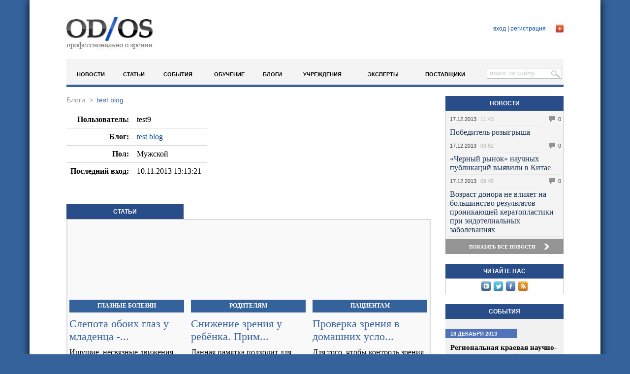

--- FILE ---
content_type: text/html; charset=utf-8
request_url: http://od-os.ru/blogs/user/130/
body_size: 9182
content:
<!DOCTYPE html>
<html>
<head>
  <title>Блоги</title>
  <meta charset="utf-8">
  <meta name="keywords" content="Блоги">
  <meta name="description" content="Блоги">
  <link href="/bitrix/js/main/core/css/core.css" type="text/css" rel="stylesheet">
  <link href="/bitrix/templates/.default/components/bitrix/menu/top_menu/style.css" type="text/css" rel="stylesheet">
  <link href="/bitrix/components/bitrix/blog/templates/.default/themes/blue/style.css" type="text/css" rel="stylesheet">
  <link href="/bitrix/templates/.default/components/bitrix/blog/blogs_template/style.css" type="text/css" rel="stylesheet">
  <link href="/bitrix/templates/.default/components/bitrix/news.list/slider_articles/style.css" type="text/css" rel="stylesheet">
  <link href="/bitrix/templates/.default/components/energosoft/energosoft.slider/Partners_slaider_template/template-fabc36b1f8bc5e16229fcd61966df2ef.css" type="text/css" rel="stylesheet">
  <link href="/bitrix/templates/.default/components/bitrix/news.list/News_list_template/style.css" type="text/css" rel="stylesheet">
  <link href="/bitrix/components/energosoft/energosoft.slider/templates/.default/template-7f6225b7c7981fcfe241f9bfe97c708f.css" type="text/css" rel="stylesheet">
  <link href="/bitrix/templates/.default/components/bitrix/news.list/right_block_events/style.css" type="text/css" rel="stylesheet">
  <link href="/bitrix/templates/.default/components/bitrix/news.list/only_pic/style.css" type="text/css" rel="stylesheet">
  <link href="/bitrix/templates/.default/components/bitrix/menu/only_ul/style.css" type="text/css" rel="stylesheet">
  <script type="text/javascript" src="/bitrix/js/main/core/core.js"></script>
  <script type="text/javascript">
  (window.BX||top.BX).message({'LANGUAGE_ID':'ru','FORMAT_DATE':'DD.MM.YYYY','FORMAT_DATETIME':'DD.MM.YYYY HH:MI:SS','COOKIE_PREFIX':'BITRIX_SM','USER_ID':'','SERVER_TIME':'1387348718','SERVER_TZ_OFFSET':'14400','USER_TZ_OFFSET':'0','USER_TZ_AUTO':'Y','bitrix_sessid':'720fc4ac741fa6079ea47415eacd2d7e','SITE_ID':'s1'});(window.BX||top.BX).message({'JS_CORE_LOADING':'Загрузка...','JS_CORE_NO_DATA':'- Нет данных -','JS_CORE_WINDOW_CLOSE':'Закрыть','JS_CORE_WINDOW_EXPAND':'Развернуть','JS_CORE_WINDOW_NARROW':'Свернуть в окно','JS_CORE_WINDOW_SAVE':'Сохранить','JS_CORE_WINDOW_CANCEL':'Отменить','JS_CORE_H':'ч','JS_CORE_M':'м','JS_CORE_S':'с','JSADM_AI_HIDE_EXTRA':'Скрыть лишние','JSADM_AI_ALL_NOTIF':'Показать все','JSADM_AUTH_REQ':'Требуется авторизация!','JS_CORE_WINDOW_AUTH':'Войти','JS_CORE_IMAGE_FULL':'Полный размер'});
  </script>
  <script type="text/javascript" src="/bitrix/js/main/core/core_ajax.js"></script>
  <script type="text/javascript" src="/bitrix/js/main/session.js"></script>
  <script type="text/javascript">
  bxSession.Expand(1440, '720fc4ac741fa6079ea47415eacd2d7e', false, '24a8968651569c42f109e73ad0db430c');
  </script>
  <script type="text/javascript" src="/bitrix/js/main/jquery/jquery-1.8.3.min.js"></script>
  <script type="text/javascript" src="/bitrix/js/energosoft/jquery.animation.easing.js"></script>
  <script type="text/javascript" src="/bitrix/js/energosoft/jquery.jcarousel.js"></script>
  
  <script type="text/javascript" src="/js/sliderkit/js/jquery.sliderkit.1.4.min.js"></script>
  <script type="text/javascript" src="/js/sliderkit/js/jquery.easing.1.3.min.js"></script>
  <script type="text/javascript" src="/js/sliderkit/js/jquery.mousewheel.min.js"></script>
  <link rel="stylesheet" type="text/css" href="/js/sliderkit/css/sliderkit-core.css" media="screen, projection">
  <link rel="stylesheet" type="text/css" href="/js/sliderkit/css/sliderkit-demos.css" media="screen, projection">
  <script type="text/javascript" src="/js/jquery.cycle.all.js"></script>
  <link rel="stylesheet" href="/style_rotator.css" type="text/css">
  <script type="text/javascript" src="/js/popup/js/root.js"></script>
  <link rel="stylesheet" href="/js/datepick/smoothness.datepick.css" type="text/css">
  <link rel="stylesheet" href="/js/popup/css/style.css" type="text/css">
  <script type="text/javascript" src="/js/datepick/jquery.datepick.min.js"></script>
  <script type="text/javascript" src="/js/datepick/jquery.datepick-ru.js"></script>
  <meta property="og:title" content="Блоги">
  <meta property="og:description" content="«OD-OS» информирует посетителей об инновациях в мире офтальмологии, объединяет ведущих специалистов, предоставляет доступ к самому большому каталогу офтальмологических учреждений России. Это уникальный круг собеседников, одним из которых можете стать Вы.">
  <meta property="og:image" content="http://od-os.ru/images/logo_soc_big.jpg">
  <script>
  $(document).ready(function(){
                $('#rotator-site .rotator_img').cycle({
                    fx:     'fade',
                    speed:  1000,
                    timeout: 0,
                    next:   '#rotator_next',
                prev:   '#rotator_prev',
                    pager:  '.rotator-paginator',
                    pagerAnchorBuilder: function(idx, slide) {
                        return '.rotator-paginator li:eq(' + idx + ') a';
                    }
                });

                $('.idate').datepick({
                dateFormat: 'dd.mm.yyyy',
                onSelect: function(date) {
                use_filter();
        }
                });

                $("#search_topmenu .input_block").on("focus",function(){
                if ($(this).val()=='поиск по сайту') $(this).val('').removeClass('like_placeholder');
                }).on("blur", function(e){
                        if ($(this).val()=='') $(this).val('поиск по сайту').addClass('like_placeholder');
                });

                $('iframe').each(function(){
                var url = $(this).attr("src");
                var char = "?";
                if(url.indexOf("?") != -1){
                        var char = "&";
                }

                $(this).attr("src",url+char+"wmode=transparent");
        });
  });
  </script>
  <link href="/odos.css" rel="stylesheet" type="text/css">
  <style>
  #form_popup {
        float: left;
        width: 240px;
        height: 170px;
  }
  #form_popup_soc {width:20px;float:right;}
  #form_popup_soc > div {margin-bottom:5px;}

  #form_input01, #form_input02 {width: 193px;}
  </style>
<!-- SAPE RTB JS -->
<script
    async="async"
    src="//cdn-rtb.sape.ru/rtb-b/js/594/2/117594.js"
    type="text/javascript">
</script>
<!-- SAPE RTB END -->
</head>
<body>
  <div id="wrap_site">
    <div id="header">
      <div class="logo">
        <a href="/"><img src="/images/logo.jpg" width="179" height="71"></a>
      </div>
      <div class="auth_block no_auth">
        <div id="plus_button" class="popup_auth_open"></div>
        
        <div id="uLogin1" x-ulogin-params="display=small&fields=first_name,last_name,nickname,city,photo,photo_big,bdate,sex,email,network&providers=vkontakte,twitter,facebook&hidden=&redirect_uri=http%3A%2F%2Fwww.od-os.ru%2Fblogs%2Fuser%2F130%2F"></div>
        <div class="links">
          <a href="/auth/" class="popup_auth_open">вход</a> | <a href="/auth/?register=yes">регистрация</a>
        </div>
      </div>
    </div>
    <table width="1010" cellspacing="0" cellpadding="0" border="0">
      <tbody>
        <tr class="menu-top">
          <td><img src="/images/spacer.gif" width="1" height="1"></td>
          <td><img src="/images/spacer.gif" width="1" height="1"></td>
          <td><img src="/images/spacer.gif" width="1" height="1"></td>
          <td><img src="/images/spacer.gif" width="1" height="1"></td>
          <td><img src="/images/spacer.gif" width="1" height="1"></td>
          <td><img src="/images/spacer.gif" width="1" height="1"></td>
          <td><img src="/images/spacer.gif" width="1" height="1"></td>
          <td><img src="/images/spacer.gif" width="1" height="1"></td>
          <td style="width:160px;"><img src="/images/spacer.gif" width="1" height="1"></td>
        </tr>
        <tr class="menu-text">
          <td>
            <a href="/news/">новости</a>
          </td>
          <td>
            <a href="/articles/">статьи</a>
          </td>
          <td>
            <a href="/events/">события</a>
          </td>
          <td>
            <a href="/training/">обучение</a>
          </td>
          <td>
            <a href="/blogs/list.php">блоги</a>
          </td>
          <td>
            <a href="/institutions/">учреждения</a>
          </td>
          <td>
            <a href="/experts/">эксперты</a>
          </td>
          <td>
            <a href="/suppliers/">Поставщики</a>
          </td>
          <td id="search_topmenu">
            <form action="/search/index.php" method="get">
              <input name="q" type="text" value="поиск по сайту" class="input_block like_placeholder"><input type="submit" value="" class="submit_block">
            </form>
          </td>
        </tr>
        <tr class="menu-bot">
          <td> <br>
</td>
          <td> <br>
</td>
          <td> <br>
</td>
          <td> <br>
</td>
          <td> <br>
</td>
          <td> <br>
</td>
          <td> <br>
</td>
          <td> <br>
</td>
          <td> <br>
</td>
        </tr>
      </tbody>
    </table>
    <div id="content">
      <div id="left">
        <div class="blog-navigation-box">
          <ul class="blog-navigation">
            <li class="first">
              <a href="/blogs/list.php">Блоги</a>
            </li>
            <li><span class="blog-navigation-sep"> > </span></li>
            <li>
              <a href="/blogs/test_blog/">test blog</a>
            </li>
          </ul>
        </div>
        <div class="body-blog">
          <table class="blog-table-header-left">
            <tr>
              <th nowrap>Пользователь:</th>
              <td>test9<br>
              <small></small>
</td>
            </tr>
            <tr>
              <th nowrap>Блог:</th>
              <td>
                <a href="/blogs/test_blog/">test blog</a><br>
                <small></small>
              </td>
            </tr>
            <tr>
              <th nowrap>Пол:</th>
              <td>Мужской </td>
            </tr>
            <tr>
              <th nowrap>Последний вход:</th>
              <td nowrap>10.11.2013 13:13:21 </td>
            </tr>
          </table>
        </div>
        <div class="zagolovok_blue w">
          <a href="/articles/">Статьи</a>
        </div>
        <div class="articles">
          <div id="rotator-site">
            <ul class="rotator-paginator">
              <li>
                <a href="#"></a>
              </li>
              <li>
                <a href="#"></a>
              </li>
              <li>
                <a href="#"></a>
              </li>
            </ul>
            <div class="rotator_img">
              <div>
                <div class="item">
                  <div class="img">
                    <a href="/articles/545/"></a><br>
                  </div>
                  <div class="bg">
                    глазные болезни
                  </div>
                  <div class="zag">
                    <a href="/articles/545/">Слепота обоих глаз у младенца -...</a>
                  </div>
                  <div class="text">
                    Ищущие, несвязные движения глаз начинаются приблизительно в возрасте 1 мес. Плохая реакция зрачка на...
                  </div>
                </div>
                <div class="item">
                  <div class="img">
                    <a href="/articles/533/"></a><br>
                  </div>
                  <div class="bg">
                    родителям
                  </div>
                  <div class="zag">
                    <a href="/articles/533/">Снижение зрения у ребёнка. Прим...</a>
                  </div>
                  <div class="text">
                    Данная памятка подходит для следующих случаев:<br>
                    1. Если Ваш ребёнок стал жаловаться на снижение зрения....
                  </div>
                </div>
                <div class="item">
                  <div class="img">
                    <a href="/articles/516/"></a><br>
                  </div>
                  <div class="bg">
                    пациентам
                  </div>
                  <div class="zag">
                    <a href="/articles/516/">Проверка зрения в домашних усло...</a>
                  </div>
                  <div class="text">
                    Для того, чтобы контроль зрения был правильным, нужно выполнить следующие условия:<br>
                    <br>
                    Проводите тест при...
                  </div>
                </div>
              </div>
              <div>
                <div class="item">
                  <div class="img">
                    <a href="/articles/502/"></a><br>
                  </div>
                  <div class="bg">
                    исследования
                  </div>
                  <div class="zag">
                    <a href="/articles/502/">Осмотр глазного дна во время бе...</a>
                  </div>
                  <div class="text">
                    Беременность — самый ответственный период в жизни женщины. И задача всех без исключения врачей, набл...
                  </div>
                </div>
                <div class="item">
                  <div class="img">
                    <a href="/articles/501/"></a><br>
                  </div>
                  <div class="bg">
                    исследования
                  </div>
                  <div class="zag">
                    <a href="/articles/501/">Фильтры в интраокулярных линзах</a>
                  </div>
                  <div class="text">
                    Исследования показали, что ультрафиолетовое излучение и световые волны видимого спектра с длиной вол...
                  </div>
                </div>
                <div class="item">
                  <div class="img">
                    <a href="/articles/500/"></a><br>
                  </div>
                  <div class="bg">
                    заболевания глаз
                  </div>
                  <div class="zag">
                    <a href="/articles/500/">Склерит глаза — причины, симпто...</a>
                  </div>
                  <div class="text">
                    Склерит – это острое воспалительное заболевание глаза, поражающие глубокие слои склеры.<br>
                  </div>
                </div>
              </div>
              <div>
                <div class="item">
                  <div class="img">
                    <a href="/articles/497/"></a><br>
                  </div>
                  <div class="bg">
                    заболевания глаз
                  </div>
                  <div class="zag">
                    <a href="/articles/497/">Птоз глаза — виды, признаки, ле...</a>
                  </div>
                  <div class="text">
                    Птоз глаза — это такое состояние, при котором у больного наблюдается опущение верхнего века. В результате...
                  </div>
                </div>
                <div class="item">
                  <div class="img">
                    <a href="/articles/491/"></a><br>
                  </div>
                  <div class="bg">
                    методы диагностики
                  </div>
                  <div class="zag">
                    <a href="/articles/491/">Ультразвуковая диагностика</a>
                  </div>
                  <div class="text">
                    Представляем Вам подборку видеороликов, посвященных ультразвуковой диагностике глаза.
                  </div>
                </div>
                <div class="item">
                  <div class="img">
                    <a href="/articles/470/"></a><br>
                  </div>
                  <div class="bg">
                    пациентам
                  </div>
                  <div class="zag">
                    <a href="/articles/470/">Гимнастика для глаз</a>
                  </div>
                  <div class="text">
                    Проводя по 8-10 часов за компьютером, мы подвергаем свои глаза большой перегрузке. Чтобы избежать потери...
                  </div>
                </div>
              </div>
            </div>
<a href="#" id="rotator_prev"></a> <a href="#" id="rotator_next"></a>
          </div>
        </div>
        <div class="zagolovok_blue w">
          партнеры
        </div>
        <div class="partners" align="center">
          <div style="height:110px;">
            <ul id="escarousel_52b142427aee2" style="display:none;" class="jcarousel-skin-energosoft-fabc36b1f8bc5e16229fcd61966df2ef">
              <li>
                <div style="overflow:hidden;"><img src="/upload/iblock/040/040e999fa109c07ecc1c607471261828.png" border="0"></div>
              </li>
              <li>
                <div style="overflow:hidden;"><img src="/upload/iblock/f3c/f3c88d94d4b79982d3ecf43e38af451e.png" border="0"></div>
              </li>
              <li>
                <div style="overflow:hidden;"><img src="/upload/iblock/67d/67d04827fdfd33c76cc5ff36e92619f8.png" border="0"></div>
              </li>
              <li>
                <div style="overflow:hidden;"><img src="/upload/iblock/64c/64cab461cd6106f27da3c2cba7ff1e4d.png" border="0"></div>
              </li>
              <li>
                <div style="overflow:hidden;"><img src="/upload/iblock/d7d/d7da5fe2fc00152a3f4c347ad5a2d118.jpg" border="0"></div>
              </li>
              <li>
                <div style="overflow:hidden;"><img src="/upload/iblock/e7b/e7ba835f649c6983f7d551bae61f409e.jpg" border="0"></div>
              </li>
              <li>
                <div style="overflow:hidden;"><img src="/upload/iblock/92b/92bf1dea72b69bd09934d067ad65d1dd.jpg" border="0"></div>
              </li>
              <li>
                <div style="overflow:hidden;"><img src="/upload/iblock/8d0/8d072f27809e9c31043351fff279259b.jpg" border="0"></div>
              </li>
            </ul>
          </div>
          <script type="text/javascript">
          jQuery(document).ready(function()
          {
                jQuery("#escarousel_52b142427aee2").jcarousel({
                rtl: false,
                auto: 4,
                wrap: "circular",
                scroll: 1,
                vertical: false,
                animation: "normal",
                easing: "linear"        });
                jQuery("#escarousel_52b142427aee2").show();
          });
          </script>
        </div>
      </div>
      <div id="right">
        <div class="zagolovok_blue">
          <a href="/news/">новости</a>
        </div>
        <table width="100%" border="0" cellspacing="0" cellpadding="0" class="r-box" style="margin:0;">
          <tr>
            <td class="news-cont">
              <table width="100%" border="0" cellspacing="0" cellpadding="0" class="news">
                <tr>
                  <th>
                    <table width="100%" border="0" cellspacing="0" cellpadding="0">
                      <tr>
                        <td class="news-date">17.12.2013</td>
                        <td class="news-time">11:43</td>
                        <td class="news-spacer"> </td>
                        <td class="news-icon"><img src="/images/comm_num.png" width="18" height="15" alt=""></td>
                        <td class="news-comm">0</td>
                      </tr>
                    </table>
                  </th>
                </tr>
                <tr>
                  <td>
                    Победитель розыгрыша
                  </td>
                </tr>
                <tr>
                  <th>
                    <table width="100%" border="0" cellspacing="0" cellpadding="0">
                      <tr>
                        <td class="news-date">17.12.2013</td>
                        <td class="news-time">09:52</td>
                        <td class="news-spacer"> </td>
                        <td class="news-icon"><img src="/images/comm_num.png" width="18" height="15" alt=""></td>
                        <td class="news-comm">0</td>
                      </tr>
                    </table>
                  </th>
                </tr>
                <tr>
                  <td>
                    «Черный рынок» научных публикаций выявили в Китае
                  </td>
                </tr>
                <tr>
                  <th>
                    <table width="100%" border="0" cellspacing="0" cellpadding="0">
                      <tr>
                        <td class="news-date">17.12.2013</td>
                        <td class="news-time">09:45</td>
                        <td class="news-spacer"> </td>
                        <td class="news-icon"><img src="/images/comm_num.png" width="18" height="15" alt=""></td>
                        <td class="news-comm">0</td>
                      </tr>
                    </table>
                  </th>
                </tr>
                <tr>
                  <td>
                    Возраст донора не влияет на большинство результатов проникающей кератопластики при эндотелиальных заболеваниях
                  </td>
                </tr>
              </table>
            </td>
          </tr>
        </table>
        <div class="button_load">
          <a href="/news/">показать все новости</a>
        </div>
        <div class="zagolovok_blue">
          <a href="/rss/settings.php">ЧИТАЙТЕ НАС</a>
        </div><!--da4cc12e--><!--da4cc12e--><script async="async" src="https://w.uptolike.com/widgets/v1/zp.js?pid=tl06336a233a437662d9e116b013027fa5a8451b94" type="text/javascript"></script> 
<script type="text/javascript">
<!--
var _acic={dataProvider:10};(function(){var e=document.createElement("script");e.type="text/javascript";e.async=true;e.src="https://www.acint.net/aci.js";var t=document.getElementsByTagName("script")[0];t.parentNode.insertBefore(e,t)})()
//-->
</script><script async="async" src="https://w.uptolike.com/widgets/v1/zp.js?pid=lf06336a233a437662d9e116b013027fa5a8451b94" type="text/javascript"></script>  
        <table width="100%" border="0" cellspacing="0" cellpadding="0" class="r-box">
          <tr>
            <td>
              <div align="center">
                <div style="width:100px;height:23px;">
                  <ul id="escarousel_52b1424281b19" style="display:none;" class="jcarousel-skin-energosoft-7f6225b7c7981fcfe241f9bfe97c708f">
                    <li>
                      <div style="overflow:hidden;"><img src="/upload/iblock/521/521b28d7694a4c8d9369a055fe639cfb.jpg" width="25" height="23" border="0"></div>
                    </li>
                    <li>
                      <div style="overflow:hidden;"><img src="/upload/iblock/721/72133e836cf4485ee506c1670a714fc7.jpg" width="24" height="23" border="0"></div>
                    </li>
                    <li>
                      <div style="overflow:hidden;"><img src="/upload/iblock/e5f/e5fd0162fc8adfe96fe1c9d6e6411e96.jpg" width="25" height="23" border="0"></div>
                    </li>
                    <li>
                      <div style="overflow:hidden;">
                        <a href="/rss/settings.php" target="_blank"><img src="/upload/iblock/f8c/f8c2df94bfc6cbfcd9400d7bd47a8980.jpg" width="23" height="23" border="0"></a>
                      </div>
                    </li>
                  </ul>
                </div>
                <script type="text/javascript">
                jQuery(document).ready(function()
                {
                jQuery("#escarousel_52b1424281b19").jcarousel({
                rtl: false,
                auto: 0,
                wrap: "circular",
                scroll: 0,
                vertical: false,
                animation: "normal",
                easing: "linear",buttonNextHTML: "", buttonPrevHTML: "" });
                jQuery("#escarousel_52b1424281b19").show();
                });
                </script>
              </div>
            </td>
          </tr>
        </table>
        <div class="zagolovok_blue">
          <a href="/events/">События</a>
        </div>
        <div class="events_right_items">
          <div class="item" id="bx_1914200112_364">
            <div class="date">
              18 декабря 2013
            </div>
            <div class="zag">
              <a href="/events/364/">Региональная краевая научно-практическая конференция Четвертое (тематическое) заседание Краснодарского регионального отделения ООР «Офтальмоонкология»</a>
            </div>
            <div class="text">
              <a href="/events/364/"></a>
            </div>
          </div>
          <div class="item" id="bx_1914200112_362">
            <div class="date">
              20 декабря 2013 года
            </div>
            <div class="zag">
              <a href="/events/362/">XXIV Всероссийская научно-практическая конференция с международным участием Новые технологии микрохирургии глаза.</a>
            </div>
            <div class="text">
              <a href="/events/362/"></a>
            </div>
          </div>
        </div>
        <div class="button_load">
          <a href="/events/">показать все мероприятия</a>
        </div>
        <div class="zagolovok_blue">
          <a href="/search/">Темы</a>
        </div>
        <table width="100%" border="0" cellspacing="0" cellpadding="0" class="r-box">
          <tr>
            <td>
              <div class="search-tags-cloud" style="width:100%;">
                Diabetic Retinopathy <a href="/search/index.php?tags=%E3%EB%E0%E7%E0" style="font-size: 11px; line-height: 11px; color: #6088DB;" rel="nofollow">глаза</a> глазные болезни <a href="/search/index.php?tags=%E3%EB%E0%F3%EA%EE%EC%E0" style="font-size: 30px; line-height: 30px; color: #6D8FD8;" rel="nofollow">глаукома</a> <a href="/search/index.php?tags=%E4%E8%E0%E3%ED%EE%F1%F2%E8%EA%E0" style="font-size: 13px; line-height: 13px; color: #5883DE;" rel="nofollow">диагностика</a> заболевания глаз <a href="/search/index.php?tags=%E7%E4%F0%E0%E2%EE%EE%F5%F0%E0%ED%E5%ED%E8%E5" style="font-size: 11px; line-height: 11px; color: #7694D5;" rel="nofollow">здравоохранение</a> <a href="/search/index.php?tags=%E7%F0%E5%ED%E8%E5" style="font-size: 17px; line-height: 17px; color: #AEB5C5;" rel="nofollow">зрение</a> инновационные технологии <a href="/search/index.php?tags=%E8%F1%F1%EB%E5%E4%EE%E2%E0%ED%E8%FF" style="font-size: 24px; line-height: 24px; color: #4B7BE2;" rel="nofollow">исследования</a> <a href="/search/index.php?tags=%EA%E0%F2%E0%F0%E0%EA%F2%E0" style="font-size: 21px; line-height: 21px; color: #839CD1;" rel="nofollow">катаракта</a> катарактальная хирургия <a href="/search/index.php?tags=%EA%EE%ED%E3%F0%E5%F1%F1" style="font-size: 11px; line-height: 11px; color: #99A9CB;" rel="nofollow">конгресс</a> <a href="/search/index.php?tags=%EA%EE%ED%F4%E5%F0%E5%ED%F6%E8%FF" style="font-size: 32px; line-height: 32px; color: #7292D6;" rel="nofollow">конференция</a> <a href="/search/index.php?tags=%EA%F3%F0%F1%FB" style="font-size: 19px; line-height: 19px; color: #BBBDC1;" rel="nofollow">курсы</a> <a href="/search/index.php?tags=%EB%E5%F7%E5%ED%E8%E5" style="font-size: 14px; line-height: 14px; color: #5380DF;" rel="nofollow">лечение</a> методы диагностики <a href="/search/index.php?tags=%CC%CD%D2%CA" style="font-size: 15px; line-height: 15px; color: #658ADA;" rel="nofollow">МНТК</a> <a href="/search/index.php?tags=%ED%EE%E2%EE%F1%F2%E8" style="font-size: 29px; line-height: 29px; color: #4679E3;" rel="nofollow">новости</a> <a href="/search/index.php?tags=%EE%E1%E7%EE%F0%FB" style="font-size: 11px; line-height: 11px; color: #5C85DD;" rel="nofollow">обзоры</a> <a href="/search/index.php?tags=%EE%E1%F3%F7%E5%ED%E8%E5" style="font-size: 21px; line-height: 21px; color: #B7BAC2;" rel="nofollow">обучение</a> <a href="/search/index.php?tags=%EF%E0%F6%E8%E5%ED%F2%E0%EC" style="font-size: 11px; line-height: 11px; color: #7A97D4;" rel="nofollow">пациентам</a> <a href="/search/index.php?tags=%EF%F0%E5%E7%E5%ED%F2%E0%F6%E8%FF" style="font-size: 10px; line-height: 10px; color: #B3B8C3;" rel="nofollow">презентация</a> <a href="/search/index.php?tags=%EF%F0%EE%F4%E8%EB%E0%EA%F2%E8%EA%E0" style="font-size: 10px; line-height: 10px; color: #A6B0C7;" rel="nofollow">профилактика</a> <a href="/search/index.php?tags=%F0%E5%EF%EE%F0%F2%E0%E6%E8" style="font-size: 11px; line-height: 11px; color: #94A6CC;" rel="nofollow">репортажи</a> ретинопатия недоношенных рефракционная хирургия <a href="/search/index.php?tags=%F1%E5%F2%F7%E0%F2%EA%E0" style="font-size: 16px; line-height: 16px; color: #A1AEC8;" rel="nofollow">сетчатка</a> современные технологии <a href="/search/index.php?tags=%F2%E5%F5%ED%EE%EB%EE%E3%E8%E8" style="font-size: 28px; line-height: 28px; color: #4276E4;" rel="nofollow">технологии</a>
              </div>
            </td>
          </tr>
        </table>
        <div class="zagolovok_blue">
          <a href="/events/">конференции</a>
        </div>
        <table width="100%" border="0" cellspacing="0" cellpadding="0" class="r-box">
          <tr>
            <td>
              <div class="item" id="bx_1914200112_274">
                <a href="/events/274/"><img border="0" src="/upload/iblock/c7a/c7a4659b6542b0cdc483c6bcad373453.jpg" width="160" height="100" alt="Третья конференция российского общества катарактальных и рефракционных хирургов." title="Третья конференция российского общества катарактальных и рефракционных хирургов."></a>
              </div>
              <div class="item" id="bx_1914200112_239">
                <a href="/events/239/"><img border="0" src="/upload/iblock/e97/e976c550f9eed87da0e03060f2390afe.jpg" width="160" height="100" alt="«Федоровские чтения»" title="«Федоровские чтения»"></a>
              </div>
            </td>
          </tr>
        </table>
      </div>
      <div id="footer">
        <div id="menu_footer">
          <ul>
            <li>
              <a href="/about/">О нас</a>
            </li>
            <li>
              <a href="/regulations/">Правила</a>
            </li>
            <li>
              <a href="/contacts/">Контакты</a>
            </li>
            <li>
              <a href="/holders/">Правообладателям</a>
            </li>
          </ul>
          <div id="znak16"></div>
          <div id="footer_likes">
             
            <script type="text/javascript">


            VK.init({apiId: 3707918, onlyWidgets: true});
            </script> 
             
            
            <table id="asd_social_likes99999999">
              <tr>
                <td style="padding-right: 5px;"><iframe src="//www.facebook.com/plugins/like.php?href=/&width=450&height=21&colorscheme=light&layout=button_count&action=like&show_faces=false&send=false" scrolling="no" frameborder="0" style="border:none; overflow:hidden; width:110px; height:21px;" allowtransparency="true"></iframe></td>
                <td>
                  <div style="width: 110px; overflow: hidden;">
                    твитнуть
                  </div>
                </td>
                <td>
                  <div id="vk_like99999999"></div>
                  <script type="text/javascript">

                                                VK.Widgets.Like('vk_like99999999', {
                                                                type: 'mini',
                                                                width: 200,
                                                                verb: 0,
                                                                pageTitle: 'od-os',
                                                                pageDescription: 'od-os портал о глазных болезнях',
                                                                pageImage: 'http://od-os.ru/images/logo.jpg',
                                                                pageUrl: 'http://od-os.ru/'
                                                }, 99999999);


                  </script>
                </td>
              </tr>
            </table>
          </div>
          <div id="copy_line">
            <div class="left">
              © 2013 OD/OS
            </div>
            <div class="right">
              Создание сайта - «Diax»
            </div>
          </div>
        </div>
      </div>
    </div>
  </div>
  <div id="blank"></div>
  <div class="auth_popup popup">
    <div class="popup_head">
      Вход для зарегистрированных пользователей:
    </div>
    <div class="popup_middle">
      <form action="" method="post" id="form_popup" name="form_popup">
        <div class="slide_hide">
          <input type="hidden" name="AUTH_FORM" value="Y"><input type="hidden" name="TYPE" value="AUTH"><input name="USER_LOGIN" type="text" value="" placeholder="ЛОГИН" id="form_input01"><br>
          <input name="USER_PASSWORD" type="password" value="" placeholder="ПАРОЛЬ" id="form_input02"><br>
          <label><input name="USER_REMEMBER" type="checkbox" value="Y" id="form_input03"> запомнить меня на этом компьютере</label><br>
          <a href="#" class="big_button button_submit">вход</a> <a href="/" class="big_button popup_close">закрыть</a>
        </div>
        <div class="form_info"></div>
      </form>
      <div class="right" id="form_popup_soc">
        <div>
          <div id="uLogin2" x-ulogin-params="display=small&fields=first_name,last_name,nickname,city,photo,photo_big,bdate,sex,email,network&providers=vkontakte&hidden=&redirect_uri=http%3A%2F%2Fwww.od-os.ru%2Fblogs%2Fuser%2F130%2F"></div>
        </div>
        <div>
          <div id="uLogin3" x-ulogin-params="display=small&fields=first_name,last_name,nickname,city,photo,photo_big,bdate,sex,email,network&providers=odnoklassniki&hidden=&redirect_uri=http%3A%2F%2Fwww.od-os.ru%2Fblogs%2Fuser%2F130%2F"></div>
        </div>
        <div>
          <div id="uLogin4" x-ulogin-params="display=small&fields=first_name,last_name,nickname,city,photo,photo_big,bdate,sex,email,network&providers=facebook&hidden=&redirect_uri=http%3A%2F%2Fwww.od-os.ru%2Fblogs%2Fuser%2F130%2F"></div>
        </div>
        <div>
          <div id="uLogin5" x-ulogin-params="display=small&fields=first_name,last_name,nickname,city,photo,photo_big,bdate,sex,email,network&providers=twitter&hidden=&redirect_uri=http%3A%2F%2Fwww.od-os.ru%2Fblogs%2Fuser%2F130%2F"></div>
        </div>
        <div>
          <div id="uLogin6" x-ulogin-params="display=small&fields=first_name,last_name,nickname,city,photo,photo_big,bdate,sex,email,network&providers=google&hidden=&redirect_uri=http%3A%2F%2Fwww.od-os.ru%2Fblogs%2Fuser%2F130%2F"></div>
        </div>
        <div>
          <div id="uLogin7" x-ulogin-params="display=small&fields=first_name,last_name,nickname,city,photo,photo_big,bdate,sex,email,network&providers=yandex&hidden=&redirect_uri=http%3A%2F%2Fwww.od-os.ru%2Fblogs%2Fuser%2F130%2F"></div>
        </div>
        <div>
          <div id="uLogin8" x-ulogin-params="display=small&fields=first_name,last_name,nickname,city,photo,photo_big,bdate,sex,email,network&providers=livejournal&hidden=&redirect_uri=http%3A%2F%2Fwww.od-os.ru%2Fblogs%2Fuser%2F130%2F"></div>
        </div>
        <div>
          <div id="uLogin9" x-ulogin-params="display=small&fields=first_name,last_name,nickname,city,photo,photo_big,bdate,sex,email,network&providers=openid&hidden=&redirect_uri=http%3A%2F%2Fwww.od-os.ru%2Fblogs%2Fuser%2F130%2F"></div>
        </div>
        <div>
          <div id="uLogin10" x-ulogin-params="display=small&fields=first_name,last_name,nickname,city,photo,photo_big,bdate,sex,email,network&providers=googleplus&hidden=&redirect_uri=http%3A%2F%2Fwww.od-os.ru%2Fblogs%2Fuser%2F130%2F"></div>
        </div>
      </div>
      <div class="links">
        <a href="/auth/?forgot_password=yes">Забыли свой пароль?</a> | <a href="/auth/?register=yes">Зарегистрироваться</a>
      </div>
    </div>
    <div class="popup_bottom"></div>
  </div>
<!-- Yandex.Metrika informer --> <a href="https://metrika.yandex.ru/stat/?id=67627453&amp;from=informer" target="_blank" rel="nofollow"><img src="https://informer.yandex.ru/informer/67627453/3_1_FFFFFFFF_EFEFEFFF_0_pageviews" style="width:88px; height:31px; border:0;" alt="Яндекс.Метрика" title="Яндекс.Метрика: данные за сегодня (просмотры, визиты и уникальные посетители)" class="ym-advanced-informer" data-cid="67627453" data-lang="ru" /></a> <!-- /Yandex.Metrika informer --> <!-- Yandex.Metrika counter --> <script type="text/javascript" > (function(m,e,t,r,i,k,a){m[i]=m[i]||function(){(m[i].a=m[i].a||[]).push(arguments)}; m[i].l=1*new Date();k=e.createElement(t),a=e.getElementsByTagName(t)[0],k.async=1,k.src=r,a.parentNode.insertBefore(k,a)}) (window, document, "script", "https://mc.yandex.ru/metrika/tag.js", "ym"); ym(67627453, "init", { clickmap:true, trackLinks:true, accurateTrackBounce:true }); </script> <noscript><div><img src="https://mc.yandex.ru/watch/67627453" style="position:absolute; left:-9999px;" alt="" /></div></noscript> <!-- /Yandex.Metrika counter --><script async="async" src="https://w.uptolike.com/widgets/v1/zp.js?pid=2046753" type="text/javascript"></script></body>
</html>


--- FILE ---
content_type: text/css;charset=UTF-8
request_url: http://od-os.ru/bitrix/templates/.default/components/bitrix/menu/top_menu/style.css
body_size: 253
content:
#search_topmenu form {position:relative;}
#search_topmenu .input_block {	border: 1px solid #b9c5c3;
	padding: 2px 30px 2px 5px;
	width: 123px;
	font-style: italic;
	background: #fff;
}
#search_topmenu .submit_block {
	border: none;
	width: 18px;
	top: 5px;
	left: 145px;
	position: absolute;
	height: 15px;
	padding: 0;
	background: url("/images/submit_block.png");
	cursor: pointer;
}

--- FILE ---
content_type: text/css;charset=UTF-8
request_url: http://od-os.ru/bitrix/templates/.default/components/bitrix/news.list/News_list_template/style.css
body_size: 278
content:
.news-date-time {
	font: 11px Arial, Helvetica, sans-serif;
	color: #424242;
	padding-right: 4px;
	border: none;	
	width: 1px;
	white-space:nowrap;
}

.news-theme {
	background-color: #f4f4f4;
	border: none;
	font-family: "Times New Roman", Times, serif;
	font-size: 15px;
	color: #193355;
	text-align: left;

.news-item a:link,
.news-item a:visited {
	color: #193355;
}

.news-item a:hover,
.news-item .news a:active  {
	color: #1b4780;
}



--- FILE ---
content_type: text/css;charset=UTF-8
request_url: http://od-os.ru/bitrix/components/energosoft/energosoft.slider/templates/.default/template-7f6225b7c7981fcfe241f9bfe97c708f.css
body_size: 807
content:
/*
######################################################
# Name: energosoft.slider                            #
# File: template.css                                 #
# (c) 2005-2012 Energosoft, Maksimov M.A.            #
# Dual licensed under the MIT and GPL                #
# http://energo-soft.ru/                             #
# mailto:support@energo-soft.ru                      #
######################################################
*/

.jcarousel-skin-energosoft-7f6225b7c7981fcfe241f9bfe97c708f .jcarousel-container
{
}

.jcarousel-skin-energosoft-7f6225b7c7981fcfe241f9bfe97c708f .jcarousel-direction-rtl
{
	direction: rtl;
}

.jcarousel-skin-energosoft-7f6225b7c7981fcfe241f9bfe97c708f .jcarousel-clip
{
	overflow: hidden;
}

.jcarousel-skin-energosoft-7f6225b7c7981fcfe241f9bfe97c708f .jcarousel-container-horizontal
{
	padding: 0px;
}

.jcarousel-skin-energosoft-7f6225b7c7981fcfe241f9bfe97c708f .jcarousel-container-vertical
{
	padding: 0px;
}

.jcarousel-skin-energosoft-7f6225b7c7981fcfe241f9bfe97c708f .jcarousel-clip-horizontal
{
	width: 100px;
	height: 23px;
}

.jcarousel-skin-energosoft-7f6225b7c7981fcfe241f9bfe97c708f .jcarousel-clip-vertical
{
	width: 25px;
	height: 92px;
}

.jcarousel-skin-energosoft-7f6225b7c7981fcfe241f9bfe97c708f .jcarousel-item-horizontal
{
	margin: 0px;
	padding: 0px;
	padding-right: 0px;
	padding-left: 0px;
	width: 25px;
	height: 23px;
}

.jcarousel-skin-energosoft-7f6225b7c7981fcfe241f9bfe97c708f .jcarousel-item-vertical
{
	margin: 0px;
	padding: 0px;
	padding-top: 0px;
	padding-bottom: 0px;
	width: 25px;
	height: 23px;
}

.jcarousel-skin-energosoft-7f6225b7c7981fcfe241f9bfe97c708f .jcarousel-direction-rtl .jcarousel-item-horizontal
{
	margin: 0px;
	padding: 0px;
	padding-right: 0px;
	padding-left: 0px;
	width: 25px;
	height: 23px;
}

/**
 *  Horizontal Buttons
 */
.jcarousel-skin-energosoft-7f6225b7c7981fcfe241f9bfe97c708f .jcarousel-next-horizontal
{
	position: absolute;
	top: 0px;
	right: 5px;
	width: 32px;
	height: 32px;
	cursor: pointer;
	background: transparent url(./images/next-horizontal.png) no-repeat 0 0;
}

.jcarousel-skin-energosoft-7f6225b7c7981fcfe241f9bfe97c708f .jcarousel-direction-rtl .jcarousel-next-horizontal
{
	left: 5px;
	right: auto;
	background-image: url(./images/prev-horizontal.png);
}

.jcarousel-skin-energosoft-7f6225b7c7981fcfe241f9bfe97c708f .jcarousel-next-horizontal:hover,
.jcarousel-skin-energosoft-7f6225b7c7981fcfe241f9bfe97c708f .jcarousel-next-horizontal:focus
{
	background-position: -32px 0;
}

.jcarousel-skin-energosoft-7f6225b7c7981fcfe241f9bfe97c708f .jcarousel-next-horizontal:active
{
	background-position: -64px 0;
}

.jcarousel-skin-energosoft-7f6225b7c7981fcfe241f9bfe97c708f .jcarousel-next-disabled-horizontal,
.jcarousel-skin-energosoft-7f6225b7c7981fcfe241f9bfe97c708f .jcarousel-next-disabled-horizontal:hover,
.jcarousel-skin-energosoft-7f6225b7c7981fcfe241f9bfe97c708f .jcarousel-next-disabled-horizontal:focus,
.jcarousel-skin-energosoft-7f6225b7c7981fcfe241f9bfe97c708f .jcarousel-next-disabled-horizontal:active
{
	cursor: default;
	background-position: -96px 0;
}

.jcarousel-skin-energosoft-7f6225b7c7981fcfe241f9bfe97c708f .jcarousel-prev-horizontal
{
	position: absolute;
	top: 0px;
	left: 5px;
	width: 32px;
	height: 32px;
	cursor: pointer;
	background: transparent url(./images/prev-horizontal.png) no-repeat 0 0;
}

.jcarousel-skin-energosoft-7f6225b7c7981fcfe241f9bfe97c708f .jcarousel-direction-rtl .jcarousel-prev-horizontal
{
	left: auto;
	right: 5px;
	background-image: url(./images/next-horizontal.png);
}

.jcarousel-skin-energosoft-7f6225b7c7981fcfe241f9bfe97c708f .jcarousel-prev-horizontal:hover,
.jcarousel-skin-energosoft-7f6225b7c7981fcfe241f9bfe97c708f .jcarousel-prev-horizontal:focus
{
	background-position: -32px 0;
}

.jcarousel-skin-energosoft-7f6225b7c7981fcfe241f9bfe97c708f .jcarousel-prev-horizontal:active
{
	background-position: -64px 0;
}

.jcarousel-skin-energosoft-7f6225b7c7981fcfe241f9bfe97c708f .jcarousel-prev-disabled-horizontal,
.jcarousel-skin-energosoft-7f6225b7c7981fcfe241f9bfe97c708f .jcarousel-prev-disabled-horizontal:hover,
.jcarousel-skin-energosoft-7f6225b7c7981fcfe241f9bfe97c708f .jcarousel-prev-disabled-horizontal:focus,
.jcarousel-skin-energosoft-7f6225b7c7981fcfe241f9bfe97c708f .jcarousel-prev-disabled-horizontal:active
{
	cursor: default;
	background-position: -96px 0;
}

/**
 *  Vertical Buttons
 */
.jcarousel-skin-energosoft-7f6225b7c7981fcfe241f9bfe97c708f .jcarousel-next-vertical
{
	position: absolute;
	bottom: 5px;
	left: 0px;
	width: 32px;
	height: 32px;
	cursor: pointer;
	background: transparent url(./images/next-vertical.png) no-repeat 0 0;
}

.jcarousel-skin-energosoft-7f6225b7c7981fcfe241f9bfe97c708f .jcarousel-next-vertical:hover,
.jcarousel-skin-energosoft-7f6225b7c7981fcfe241f9bfe97c708f .jcarousel-next-vertical:focus
{
	background-position: 0 -32px;
}

.jcarousel-skin-energosoft-7f6225b7c7981fcfe241f9bfe97c708f .jcarousel-next-vertical:active
{
	background-position: 0 -64px;
}

.jcarousel-skin-energosoft-7f6225b7c7981fcfe241f9bfe97c708f .jcarousel-next-disabled-vertical,
.jcarousel-skin-energosoft-7f6225b7c7981fcfe241f9bfe97c708f .jcarousel-next-disabled-vertical:hover,
.jcarousel-skin-energosoft-7f6225b7c7981fcfe241f9bfe97c708f .jcarousel-next-disabled-vertical:focus,
.jcarousel-skin-energosoft-7f6225b7c7981fcfe241f9bfe97c708f .jcarousel-next-disabled-vertical:active
{
	cursor: default;
	background-position: 0 -96px;
}

.jcarousel-skin-energosoft-7f6225b7c7981fcfe241f9bfe97c708f .jcarousel-prev-vertical
{
	position: absolute;
	top: 5px;
	left: 0px;
	width: 32px;
	height: 32px;
	cursor: pointer;
	background: transparent url(./images/prev-vertical.png) no-repeat 0 0;
}

.jcarousel-skin-energosoft-7f6225b7c7981fcfe241f9bfe97c708f .jcarousel-prev-vertical:hover,
.jcarousel-skin-energosoft-7f6225b7c7981fcfe241f9bfe97c708f .jcarousel-prev-vertical:focus
{
	background-position: 0 -32px;
}

.jcarousel-skin-energosoft-7f6225b7c7981fcfe241f9bfe97c708f .jcarousel-prev-vertical:active
{
	background-position: 0 -64px;
}

.jcarousel-skin-energosoft-7f6225b7c7981fcfe241f9bfe97c708f .jcarousel-prev-disabled-vertical,
.jcarousel-skin-energosoft-7f6225b7c7981fcfe241f9bfe97c708f .jcarousel-prev-disabled-vertical:hover,
.jcarousel-skin-energosoft-7f6225b7c7981fcfe241f9bfe97c708f .jcarousel-prev-disabled-vertical:focus,
.jcarousel-skin-energosoft-7f6225b7c7981fcfe241f9bfe97c708f .jcarousel-prev-disabled-vertical:active
{
	cursor: default;
	background-position: 0 -96px;
}

--- FILE ---
content_type: text/css;charset=UTF-8
request_url: http://od-os.ru/bitrix/templates/.default/components/bitrix/news.list/right_block_events/style.css
body_size: 299
content:
.events-date-time {
	font: bold 11px Arial, Helvetica, sans-serif;
	color: #FFF;
	padding-right: 4px;
	background-color: #6187c6;
	border: none;	
}


.events-theme {
color: #193355;
font-family: "Times New Roman";
font-size: 15px;
}

.events-text {
	background-color: #f4f4f4;
	border: none;
	font-family: "Times New Roman", Times, serif;
	font-size: 15px;
	color: #193355;
	text-align: left;

.news-list {
	background-color: #f4f4f4;
}

.news-item a:link,
.news-item a:visited {
	color: #193355;
}

.news-item a:hover,
.news-item .news a:active  {
	color: #1b4780;
}


--- FILE ---
content_type: text/css;charset=UTF-8
request_url: http://od-os.ru/js/sliderkit/css/sliderkit-demos.css
body_size: 716
content:
/*
 *  NEWS SLIDERS
 *  ------------------------------------------------
 */

/*---------------------------------
 *	News slider > Vertical
 *---------------------------------*/
.newslider-vertical{width:740px;height:460px;}

/* Nav */
.newslider-vertical .sliderkit-nav{float:right;width:280px;height:450px;}
.newslider-vertical .sliderkit-nav-clip li{padding:13px 10px 4px 20px;border-bottom:1px dotted #deecf9;height:74px;width:250px;overflow:hidden;}
.newslider-vertical .sliderkit-nav-clip li.sliderkit-selected{background: #dfe8f7 url("../images/li_a.png") no-repeat 0 50%;}
.newslider-vertical .sliderkit-nav-clip li a{color:#000;text-decoration:none;}
.newslider-vertical .sliderkit-nav-clip li .type {
    background-color: #DFE9F7;
    color: #35629B;
    font: 11px Arial,Helvetica,sans-serif;
    padding: 2px 4px;
}
.newslider-vertical .sliderkit-nav-clip li p {margin:0 0 10px;height: 50px;}

.newslider-vertical .sliderkit-nav-clip li a:hover,
.newslider-vertical .sliderkit-nav-clip li a:focus{color:#1B4780;}

/* Panel */
.newslider-vertical .sliderkit-panels{float:left;width:444px;height:450px;overflow:hidden;background:red;}
.newslider-vertical .sliderkit-panel{width:444px;height:450px;background:#fff;font: 15px "Times New Roman",Times,serif;}
.newslider-vertical .sliderkit-panel .img {border:2px solid #bbc8db;width:440px;height:290px;text-align:center;margin-bottom:5px;}
.newslider-vertical .sliderkit-panel .prev_text {height:118px;}
.newslider-vertical .sliderkit-panel .img img {max-width:440px;max-height:290px;}
.newslider-vertical .sliderkit-panel .author {
    color: #004479;
    font: 12px Arial,Helvetica,sans-serif;
}
.newslider-vertical .sliderkit-panel .city {
    color: #424242;
    font: 12px Arial,Helvetica,sans-serif;
}
.newslider-vertical .sliderkit-panel td.news-date {
    border: medium none;
    color: #424242;
    font: bold 12px Arial,Helvetica,sans-serif;
    padding-right: 4px;
    white-space: nowrap;
    width: 1px;
}
.newslider-vertical .sliderkit-panel td.news-time {
    border: medium none;
    color: #ADADAD;
    font: bold 12px Arial,Helvetica,sans-serif;
    padding-right: 4px;
    white-space: nowrap;
    width: 1px;
}
.newslider-vertical .sliderkit-panel td.news-comm, .newslider-vertical .sliderkit-panel td.news-comm {
    border: medium none;
    color: #424242;
    font: 11px Arial,Helvetica,sans-serif;
    padding-right: 0;
    white-space: nowrap;
    width: 1px;
}
.sliderkit-panel a:hover {text-decoration:underline;}


--- FILE ---
content_type: text/css;charset=UTF-8
request_url: http://od-os.ru/js/popup/css/style.css
body_size: 767
content:
.popup {
    left: 50%;
    margin-left: -159px;
    position: fixed;
    top: 50px;
    width: 318px;

    z-index: 999999;
    display: none;
}

.popup_head {
    background: url("../images/popup_head.png") no-repeat scroll 0 0 transparent;
    color: #FFFFFF;
    font-family: Arial;
    font-size: 11px;
    font-weight: 600;
    height: 21px;
    padding: 13px 0 0 25px;
    width: 293px;
}

.popup_middle {font-family: Times New Roman;background: url("../images/popup_middle.png") repeat-y;width: 268px;overflow:hidden;padding:10px 25px 20px;}
/*.popup_middle input, .popup_middle textarea, .bx-auth input, .bx-auth textarea */
input, textarea
{
    background: none repeat scroll 0 0 #F4F4F4;
    border: 1px solid #D0DDF2;
    font-family: Times New Roman;
    font-size: 14px;
    margin-bottom: 5px;
    padding: 5px 10px;

}
input[type=text] {width: 158px;}
.bx-registration-table input[type=submit] {width: 180px;}

.popup_middle textarea {resize: vertical;}
.popup_middle input#form_input1, .popup_middle input#form_input2 {width: 185px;}
.popup_middle input#form_input2 {margin-bottom: 10px;}
.popup_middle input#form_input3 {float:left;}

.popup_middle input#form_input11, .popup_middle textarea {width:245px;}
.popup_middle textarea {margin-bottom: 22px;height: 225px;}

.popup_middle label {
    display: block;
    font-size: 12px;
    font-style: italic;
    margin-bottom: 15px;
}

.popup_middle .big_button, #send_feed .big_button, input[type=submit] {
    background: none repeat scroll 0 0 #35629B;
    color: #FFFFFF;
    font-size: 14px;
    font-weight: 600;
    padding: 10px 25px;
    text-decoration: none;
    text-transform: uppercase;
    cursor: pointer;
}
.popup_middle .big_button.popup_close {background: none repeat scroll 0 0 #cea98d;}

.popup_middle .links {margin-top:25px;font-size:11px;}
.popup_middle .links a {color:#000000;}

.popup_bottom {background: url("../images/popup_bottom.png") no-repeat;width: 318px;height: 12px;}

#blank {
    height: 100%;
    position: fixed;
    width: 100%;
    top: 0;
    z-index: 999998;
    background: url("../images/blank.png") repeat;
    display: none;
}

--- FILE ---
content_type: text/css;charset=UTF-8
request_url: http://od-os.ru/odos.css
body_size: 6451
content:
@charset "windows-1251";
/*740 30 230*/
#wrap_site {width:1010px;margin:0 auto;background-color: #fff;padding:0 75px;box-shadow: 0px 0px 15px #000;}
#header {height:120px;}
#content {padding:10px 0;}
#left {float:left;width:740px;}
#right {float:right;width:240px;}
.clear {clear:both;}
.left {float:left;}
.right {float:right;}
.red_input {border:1px solid red !important;}

#home_blogs {
	float: left;
	height: 578px;
	width: 230px;
	margin-bottom: 35px;
}
#home_video {float:right;width:490px;}

img {border:0;}
a, a:link, a:visited {
	text-decoration: none;
}

a:active, a:hover {
	text-decoration: underline;
}

html {
  height:100%;
}

body {
  margin:0;
  padding:0;
  height:100%;
  min-height:100%;
  font-family: "Times New Roman";
  background-color: #35629B
}

p {
	-webkit-margin-before: 0em;
}

.container {
	width:960px;
	min-height: 600px;
	vertical-align: top;
}

.container .whitefield {
	width: 5%;
}

.bg-l {
	background-image:url(images/bg_l.jpg); background-repeat:repeat-y; background-position:right; background-color: #35629B;
}

.bg-r {
	background-image:url(images/bg_r.jpg); background-repeat:repeat-y; background-position:left; background-color: #35629B;
}
/* login/register */

.login {
	font: bold 11px Arial, Helvetica, sans-serif;
	text-align: right;
	color: #999;
	padding-right: 20px;
}

.login a:link, .login a:visited {
	color: #999;
}

.login a:hover, .login a:active  {
	color: #1b4780;
}


/* ������� ���� */
.menu-text td{
	font: bold 11px Arial, Helvetica, sans-serif;
	text-transform: uppercase;
	background-image: url(images/menu_bg_t.png);
	text-align: center;
	padding-bottom: 2px;
	height: 8px;
	color: #000;
}

.menu-text td.current{
	font: bold 11px Arial, Helvetica, sans-serif;
	text-transform: uppercase;
	background-image: url(images/menu_bg_cur_t.png);
	text-align: center;
	padding-bottom: 2px;
	height: 8px;
	color: #FFF;
}

.menu-text a:link, .menu-text a:visited {
	color: #000;
}

.menu-text td.current a:link, .menu-text td.current a:visited {
	color: #FFF;
}

.menu-text  a:hover, .menu-text  a:active  {
	color: #1b4780;
}


.menu-top td{
	background-image: url(images/menu_bg_t.png);
	height: 8px;
}

.menu-top td.current{
	background-image: url(images/menu_bg_cur_t.png);
	height: 8px;
}

.menu-bot td{
	background-image: url(images/menu_bg.png);
	background-repeat: repeat-x;
	height: 10px;
	vertical-align: top;
}

.menu-bot td.current{
	background-image: url(images/menu_bg_cur.png);
	background-repeat: repeat-x;
	height: 10px;
	text-align: center;
}

/* ����� ����� ������� */
.l-col {
	vertical-align: top;
	padding-right: 12px;
	width: 720px;
}

.l-head {
	text-align: left;
	font-weight: normal;
}

.l-head div{
	font-family: Arial, Helvetica, sans-serif;
	font-size: 12px;
	text-transform: uppercase;
	color: #FFF;
	background-color: #35629B;
	text-align: center;
	height: 26px;
	vertical-align: center;
	line-height: 26px;
	width: auto;
	display:inline-block;
	padding: 2px 60px 2px 60px;
}

.l-head-short{
	font-family: Arial, Helvetica, sans-serif;
	font-size: 12px;
	text-transform: uppercase;
	color: #FFF;
	background-color: #35629B;
	text-align: center;
	height: 26px;
	vertical-align: center;
	line-height: 26px;
	width: auto;
	padding: 2px;
	width: 230px;
}

/* ����� */

.blog {
	margin-bottom: 16px;
}

.blog td{
	vertical-align: top;
}

.blog-cont {
    border-bottom: 1px solid #E1EBFD;
    overflow: hidden;
    padding: 10px 0;
    vertical-align: top;
}

.blog-cont .date {
	width: 50px;
	font: 10px Arial, Helvetica, sans-serif;
	color: #a0a0a0;
	float: left;
	text-align: center;
}

.blog-cont .cont {
	float: right;
	width: 165px;
	font: 14px "Times New Roman", Times, serif;
}

.blog-cont .cont .author {
	color: #000;
	font: bold 11px Arial, Helvetica, sans-serif;
}

.blog-cont .cont .head {
	color: #35629b;
	font-weight: bold;
}

.blog-cont .cont .head a:link,
.blog-cont .cont .head a:visited {
	color: #35629b;
}

.blog-cont .cont a:link,
.blog-cont .cont a:visited {
	color: #000;
}

.blog-cont .cont a:hover,
.blog-cont .cont a:active  {
	color: #1b4780;
}
/* ����� */

.video-cont {
	vertical-align: top;
	padding-top: 4px;
	border-top: solid 1px #e1ebfd;
}

/* �������� */
.partners {
	border: solid 2px #d9d9d9;
/*	background-color: #f9f9f9;*/
	padding: 4px;
}

/* ������ ����� ������� */

.articles {
    background-color: #F9F9F9;
    border: 2px solid #D9D9D9;
    margin-bottom: 20px;
    padding: 6px 4px 5px;
}

.art-head {
	border-spacing: 1px;
}

.art-head th{
	font-family: "Times New Roman", Times, serif;
	font-size: 12px;
	text-transform: uppercase;
	color: #FFF;
	background-color: #35629B;
	text-align: center;
	height: 26px;
	vertical-align: center;
	line-height: 26px;
	width: auto;
	padding: 2px 42px 2px 42px;
}
.art-head td.cont{
	font:  15px "Times New Roman", Times, serif;
	vertical-align: top;
	margin-right: 20px;
	width: 230px;
}

.art-head h1,
.art-head h1 a:link,
.art-head h1 a:visited {
	font-size: 22px;
	color: #35629b;
}


.art-head a:link,
.art-head a:visited {
	color: #000;
}

.art-head a:hover,
.art-head a:active  {
	color: #1b4780;
}

/* ������� ����� ������� */
.news-select {
	border-spacing: 1px;
}

.news-select td{
	padding: 8px;
	font: bold 10px Arial, Helvetica, sans-serif;
	color: #FFF;
	text-transform: uppercase;
}

.news-select a:link,
.news-select a:visited,
.news-select a:hover,
.news-select a:active  {
	color: #FFF;
}


.news-timespan {
	border-spacing: 1px;
}

.news-timespan td{
	padding: 4px 8px 4px 8px;
	font: 11px Arial, Helvetica, sans-serif;
	color: #7f7f7f;
}

.news-timespan a:link,
.news-timespan a:visited,
.news-timespan a:hover,
.news-timespan a:active  {
	color: #7f7f7f;
}

.news-timespan td.current{
	color: #7f7f7f;
	background-color: #e7e7e7;
}

.news-list {
	vertical-align: top;
	text-align: left;
}

.news-list td {
	font: 15px "Times New Roman", Times, serif;
	padding: 0px 8px 2px 8px;
}

.news-list td.current {
	background-color: #dfe9f7;
}

.news-list .arrow {
	padding: 0px;
	margin: 0px;
	text-align: right;
}

.news-list p {
	-webkit-margin-before: 0px;
	-webkit-margin-after: 0px;
	margin-bottom: 2px;
}

.news-list .type {
	font: 11px Arial, Helvetica, sans-serif;
	color: #35629b;
	background-color: #dfe9f7;
	padding: 2px 4px 2px 4px;
}

.news-list td.cont {
	padding: 12px 4px 12px 8px;
	border-bottom: solid 1px #f1f0f0;
	color: #000;
}

.news-list td.cont a:link,
.news-list td.cont a:visited {
	color: #000;
}

.news-list td.cont a:hover,
.news-list td.cont a:active  {
	color: #1b4780;
}

.news-chosen {
	vertical-align: top;
	text-align: left;
	width: 430px;
	font: 15px "Times New Roman", Times, serif;
}

.news-chosen .author{
	font: 12px Arial, Helvetica, sans-serif;
	color: #004479;
}

.news-chosen .city{
	font: 12px Arial, Helvetica, sans-serif;
	color: #424242;
}

.news-chosen td.news-date {
	font: bold 12px Arial, Helvetica, sans-serif;
	color: #424242;
	padding-right: 4px;
	border: none;
	width: 1px;
	white-space:nowrap;
}

.news-chosen td.news-time {
	font: bold 12px Arial, Helvetica, sans-serif;
	color: #adadad;
	padding-right: 4px;
	border: none;
	width: 1px;
	white-space:nowrap;
}
/* ����� ������ ������� */
.r-col {
	width: 230px;
	vertical-align: top;
}

.r-box {
	margin-bottom: 20px;
}

.r-box th{
	font-size: 12px;
	font-family: Arial, Helvetica, sans-serif;
	text-transform: uppercase;
	color: #FFF;
	background-color: #35629B;
	text-align: center;
	height: 26px;
	vertical-align: center;
}

.r-box td{
	text-align: center;
	border-top: none;
	border-right: solid 1px #cccccc;
	border-bottom: solid 1px #cccccc;
	border-left: solid 1px #cccccc;
	padding: 4px;
}

.r-box .readmore {
	background-color: #9e9e9e;
	font-family: "Times New Roman", Times, serif;
	font-size: 10px;
	font-weight: bold;
	text-transform: uppercase;
	line-height: 30px;
	color: #FFF;
	padding: 2px;
}

.r-box .readmore img{
	vertical-align: middle;
	margin-top: -4px;
	border: none;
}

.r-box .readmore a, .r-box .readmore a:link{
	color: #FFF;
}

/* ���� */
.r-box td.themes {
	background-color: #f4f4f4;
	font: "Times New Roman", Times, serif;
	color: #35629b;
	font-size: 14px;
}

.r-box td.themes a:link,
.r-box td.themes a:visited {
	color: #35629b;
}

.r-box td.themes a:hover,
.r-box td.themes a:active  {
	color: #35629b;
}

/* ������� */

.r-box td.events-cont {
	background-color: #f4f4f4;
}

.r-box .events td {
	background-color: #f4f4f4;
	border: none;
	font-family: "Times New Roman", Times, serif;
	font-size: 16px;
	color: #193355;
	text-align: left;
}

.r-box .events a:link,
.r-box .events a:visited {
	color: #193355;
}

.r-box .events a:hover,
.r-box .events a:active  {
	color: #1b4780;
}

.r-box .events th {
	background-color: #f4f4f4;
	border: none;
	padding: 0px;
	height: auto;
	text-align: left;
}

.r-box td.events-date {
	font: bold 11px Arial, Helvetica, sans-serif;
	color: #FFF;
	padding-right: 4px;
	background-color: #6187c6;
	border: none;
}

.r-box td.events-time {
	font: bold 11px Arial, Helvetica, sans-serif;
	color: #FFF;
	padding-right: 4px;
	background-color: #6187c6;
	border: none;
}

/* ������� */

.r-box td.news-cont {
	background-color: #f4f4f4;
}

.r-box .news td {
	background-color: #f4f4f4;
	border-bottom: solid 1px #e9e8e8;
	border-top: none;
	border-right: none;
	border-left: none;
	font-family: "Times New Roman", Times, serif;
	font-size: 16px;
	color: #193355;
	text-align: left;
	margin-bottom: 6px;
}

.r-box .news th {
	background-color: #f4f4f4;
	border: none;
	padding: 0px;
	height: auto;
}

.r-box .news a:link,
.r-box .news a:visited {
	color: #193355;
}

.r-box .news a:hover,
.r-box .news a:active  {
	color: #1b4780;
}

.r-box td.news-date {
	font: 11px Arial, Helvetica, sans-serif;
	color: #424242;
	padding-right: 4px;
	border: none;
	width: 1px;
	white-space:nowrap;
}

.r-box td.news-time {
	font: 11px Arial, Helvetica, sans-serif;
	color: #adadad;
	padding-right: 4px;
	border: none;
	width: 1px;
	white-space:nowrap;
}

/* ���� ���������-����������� */
td.news-comm,
.r-box td.news-comm {
	font: 11px Arial, Helvetica, sans-serif;
	color: #424242;
	border: none;
	padding-right: 0px;
	font-weight: normal;
	width: 1px;
	white-space:nowrap;
}

td.news-icon,
.r-box td.news-icon{
	text-align: right;
	border: none;
	padding-right: 0px;
	font-weight: normal;
	width: 1px;
	vertical-align: top;
	white-space:nowrap;
	padding-left: 12px;
}



td.news-spacer{
	width: 100%;
}
/* �������� � ������ */

.copyright td{
	font-family: Arial, Helvetica, sans-serif;
	font-size: 12px;
	color: #000;
	padding: 6px;
}

.copyright td a{
	color: #294d89;
}

.bottom td{
	font-family: Arial, Helvetica, sans-serif;
	font-size: 14px;
	color: #FFF;
	padding: 6px;
}

.bottom th {
	padding: 0px;
}

.bottom a{
	color: #FFF;
}

.bottom a:active, .bottom a:hover {
	color: #a2bce6;
}

/* ��������� ������ */
.article {
	font: 17px "Times New Roman", Times, serif;
}

.article h1 {
	font: 32px "Times New Roman", Times, serif;
	color: #35629b;
	font-weight: normal;
}

.article .info{
	float: right;
	text-align: right;
	clear: right;
}

.article .info td{
	text-align: right;
}

.article .author{
	font: 12px Arial, Helvetica, sans-serif;
	color: #004479;
}

.article .city{
	font: 12px Arial, Helvetica, sans-serif;
	color: #424242;
}

.article .news-date {
	font: bold 12px Arial, Helvetica, sans-serif;
	color: #424242;
	padding-right: 4px;
	border: none;
	width: 1px;
	white-space:nowrap;
}

.article .news-time {
	font: bold 12px Arial, Helvetica, sans-serif;
	color: #adadad;
	padding-right: 4px;
	border: none;
	width: 1px;
	white-space:nowrap;
}

.tag-marker {
	font: 11px Arial, Helvetica, sans-serif;
	color: #35629b;
	background-color: #dfe9f7;
	padding: 2px 4px 2px 4px;
	margin-right: 8px;
}

.tags {
	color: #35629b;
}

.tags  a:link, .tags a:visited {
	color: #35629b;
}

.tags a:active, .tags a:hover {
	color: #35629b;
}

/* ������ ������� */

.input-search {
	height: 32px;
	border: solid 1px #d0ddf2;
	background-color: #f4f4f4;
	color: #313131;
	font: 14px "Times New Roman", Times, serif;
	background-image: url(images/search2.png);
	background-repeat: no-repeat;
	background-position: left;
	padding: 2px 8px 2px 26px;
	width: 300px;
}

.input-date {
	height: 32px;
	border: solid 1px #d0ddf2;
	background-color: #f4f4f4;
	color: #313131;
	font: 14px "Times New Roman", Times, serif;
	padding: 2px 8px 2px 8px;
	width: 140px;
}

.eventlist .date {
	font: 12px Arial, Helvetica, sans-serif;
	color: #35629b;
	background-color: #dfe9f7;
	padding: 2px 4px 2px 4px;
	margin-right: 8px;
}

.eventlist td{
	font: 16px "Times New Roman", Times, serif;
	color: #000;
	vertical-align: top;
}

.eventlist h1 {
	font: 26px "Times New Roman", Times, serif;
	color: #35629b;
	font-weight: normal;
}

.eventlist .org {
	color: #8a8a8a;
	font: 12px Arial, Helvetica, sans-serif;
}

.eventlist .org-name {
	color: #35629b;
	font: 12px Arial, Helvetica, sans-serif;
	font-style: italic;
}

.eventlist h1 a:link,
.eventlist h1 a:visited{
	color: #35629b;
}

.eventlist a:link,
.eventlist a:visited{
	color: #000;
}

.eventlist a:active,
.eventlist a:hover{
	color: #35629b;
}

/* ������ ������ */

.bloglist .date {
	font: 12px Arial, Helvetica, sans-serif;
	color: #35629b;
	background-color: #dfe9f7;
	padding: 2px 4px 2px 4px;
}

.bloglist td{
	font: 16px "Times New Roman", Times, serif;
	color: #000;
	vertical-align: top;
	padding: 4px;
}

.bloglist h1 {
	font: 26px "Times New Roman", Times, serif;
	color: #35629b;
	font-weight: normal;
	margin-top: 0px;
}

.bloglist .author {
	color: #000;
	font: bold 11px Arial, Helvetica, sans-serif;
}

.bloglist .lcol {
	padding: 6px 8px 2px 4px;
	text-align: right;
	width: 124px;
}

.bloglist .author a:link,
.bloglist .author a:visited{
	color: #000;
}

.bloglist .author a:active,
.bloglist .author a:hover{
	color: #35629b;
}

.bloglist h1 a:link,
.bloglist h1 a:visited{
	color: #35629b;
}

.bloglist a:link,
.bloglist a:visited{
	color: #000;
}

.bloglist a:active,
.bloglist a:hover{
	color: #35629b;
}

/* ����������� */

.clinics .addr {
	font: 12px Arial, Helvetica, sans-serif;
	color: #35629b;
	background-color: #dfe9f7;
	padding: 2px 4px 2px 4px;
}

.clinics .addr a:link,
.clinics .addr a:visited{
	color: #35629b;
}

.clinics .addr a:active,
.clinics .addr a:hover{
	color: #35629b;
}

.clinics td{
	font: 16px "Times New Roman", Times, serif;
	color: #000;
	vertical-align: top;
	padding: 4px 8px 16px 16px;
}

.clinics h1 {
	font: 26px "Times New Roman", Times, serif;
	color: #35629b;
	font-weight: normal;
	margin-top: 0px;
}



.clinics .lcol {
	padding: 6px 8px 2px 4px;
	text-align: right;
	width: 124px;
}

.clinics .head {
	padding: 6px 8px 2px 4px;
	text-align: left;
}

.clinics .tags {
	color: #a1a1a1;
	font: 11px Arial, Helvetica, sans-serif;
}

.clinics .tags a:link,
.clinics .tags a:visited{
	color: #a1a1a1;
}

.clinics .tags a:active,
.clinics .tags a:hover{
	color: #35629b;
}

.clinics h1 a:link,
.clinics h1 a:visited{
	color: #35629b;
}

.clinics a:link,
.clinics a:visited{
	color: #000;
}

.clinics a:active,
.clinics a:hover{
	color: #35629b;
}

.search-tags-cloud {line-height: 12px;}
.login_info {
	float: right;
	text-align: left;
	font-family: arial;
	font-size:11px;
	color: #000;
	font-weight: normal;
}
.login_info img {padding-bottom:5px;float:left;padding-right:10px;}
.login_info_links {clear:both}
.login_info_links, .login_info_links a {color:#4c5259;}
#search_topmenu {text-align: right;width: 167px;padding-right:3px;}

.form_profile_edit {margin-bottom:50px;}
.form_profile_edit .input_edit {
	font-family:"Times New Roman";
	background: url(/images/edit_karandash2.png) no-repeat 100% 50%;
	border:0;font-size:24px;padding:3px 5px;
	cursor:pointer;
	width: 250px;
}
.form_profile_edit .input_edit:focus {
	background: url(/images/edit_karandash.png) no-repeat 100% 50%;
	border-bottom:1px solid #b2b2b2;
	cursor:default;
}

.like_big_button {
	background: none repeat scroll 0 0 #35629B;
	color: #FFFFFF;
	font-size: 14px;
	font-weight: 600;
	padding: 10px 25px;
	text-decoration: none;
	text-transform: uppercase;
	border: 0;
}
img {max-width:740px;height:auto;}
img.detail_pic {margin-bottom:10px;}


.articles-list {margin-bottom: 30px;}
.articles-list .item {overflow:hidden;margin-bottom:25px;}
.articles-list.institutions .item {margin-bottom:40px;}
.articles-list .zag {margin-bottom:10px;}
.articles-list .zag a {color:#35629b;font-size:24px;}
.articles-list .author {float:right;color:#020202;font-size:12px;}
.articles-list .author b {color:#385d92;}
.articles-list .author span {color:#7a7a7a;}
.articles-list .img {float:left;width:300px;text-align:center;margin-right:20px;}
.articles-list .img img {width:300px;}
.articles-list .text, .articles-list .tags, .articles-list .comments_line{float:right;width:420px;}
.articles-list .text {font-size:15px;color:#000000;margin-bottom:30px;}
.articles-list .item .text a {color:#000;}
.articles-list .item:hover .text a {color:#376596;}
.prop {margin-bottom:10px;font-family: arial;font-size:12px;line-height: 16px;}
.prop span {color:#6c6c6c;}

.articles-list .tags, .video_items .tags, .blog_items .tags, .blog-post-current .tags {font-size:13px;color:#a6a6a6;margin-bottom:5px;}
.articles-list .tags span, .video_items .tags span, .blog_items .tags span, .blog-post-current .tags span {color:#376295;padding:3px 8px;background:#dde6f7;}
.articles-list .tags a, .video_items .tags a, .blog_items .tags a, .blog-post-current .tags a {color:#a6a6a6;}
.video_items .tags {padding-top:5px;}

.articles-detail .zag {margin-bottom:10px;color: #35629B;font-size:32px;}
.articles-detail .author {float:right;color:#000000;font-size:12px;text-align:right;}
.articles-detail .author .author_name {color:#003366;}
.articles-detail .author .author_city {color:#333333;}
.articles-detail .author .date_day {color:#000000;font-size:11px;font-weight:600;}
.articles-detail .author .date_time {color:#666666;font-size:11px;font-weight:600;}

.articles-detail .tags {font-family:Arial;font-size:12px;margin-bottom:20px;color:#336699;}
.articles-detail .tags span {color:#294d89;padding:3px 8px;background:#d8e3f5;}
.articles-detail .tags a {color:#336699;font-size:11px;}

.blog_items {}
.pre_blog_items {margin-top:-20px;}
.search-date {background: #F4F4F4 url(/images/icon_input_date.png) no-repeat 90% 50%;}
.pre_blog_items .search-date {width:90px;}
.pre_blog_items .search-authors {width:110px;}
.blog_items .item {overflow:hidden;margin-bottom:40px;}
.blog_items .img {float:left;width:115px;text-align:right;margin-right:25px;font-family:Arial;line-height: 18px;}
.blog_items .img img {/*width:70px;height:70px;*/}
.blog_items .img a {color:#262626;font-size:11px;font-weight:600;text-decoration: underline;}
.blog_items .img .date {background:#d8e3f5;padding:3px 5px;color:#294d89;font-size:12px;}
.blog_items .text {float:right;width:600px;}
.blog_items .text .comments_line {float:right;}
.blog_items .zag {margin-bottom:10px;}
.blog_items .zag a {color:#294d89;font-size:26px;}
.blog_items .prev_text {margin-bottom:30px;}
.blog_items .prev_text a {font-size:15px;color:#000000;margin-bottom:30px;}
.blog_items .item:hover .prev_text a {color:#376596;}
.blog-post-current .blog-post-meta-util {margin-bottom:30px;}


.experts_items {}
.experts_items .item {overflow:hidden;margin-bottom:25px;}
.experts_items .img {float:left;width:70px;margin-right:25px;}
.experts_items .img img {width:70px;}
.experts_items .text {float:right;width:620px;}
.experts_items .zag {margin-bottom:10px;}
.experts_items .zag a {color:#294d89;font-size:26px;}
.experts_items .text {font-size:15px;color:#000000;}
.experts_items .item:hover .text {color:#376596;}
.experts_items .item .text .prop {margin-bottom:10px;}
.experts_items .item .text .prop span {color:#6c6c6c;}
.experts_items .item .prev_text a {color:#000;}
.experts_items .item .prev_text a:hover {color:#376596;}

.events_items {}
.events_items .item {overflow:hidden;margin-bottom:25px;}
.events_items .zag {margin-bottom:10px;}
.events_items .zag a {color:#294d89;font-size:26px;}
.events_items .text a {font-size:15px;color:#000000;}
.events_items .item:hover .text a {color:#376596;}
.events_items .item .prop {font-family: arial;margin-bottom:10px;font-size: 12px;color:#294d89;}
.events_items .item .prop .date_line {background:#d8e3f5;padding:3px 5px;line-height: 24px;}
.events_items .item .prop .col1 {color:#777777;}
.events_items .item .prop .col2 {font-style: italic;}
.events_items.suppliers .item .prop span {color:#6c6c6c;}

.events_right_items {background:#f1f1f1;padding-bottom: 20px;}
.events_right_items .item {padding-top:20px;}
.events_right_items .item .date {
    background: none repeat scroll 0 0 #4F72B9;
    color: #FFFFFF;
    font-family: arial;
    font-size: 11px;
    font-weight: 600;
    padding: 4px 0 3px 10px;
    text-transform: uppercase;
    width: 135px;
}
.events_right_items .zag {padding:10px;}
.events_right_items .zag a {color:#000000;font-size:15px;font-weight: 600;}
.events_right_items .text {padding: 0 10px;}
.events_right_items .text a {color:#000000;font-size:14px;}
.events_right_items .item:hover .text a {color:#376596;}

.video_items {}
.video_items .item {margin-bottom:20px;}
.video_items .item .zag {color: #35629B;font-size: 24px;}

.items_reviews {margin-bottom: 30px;margin-top: 10px;}
.items_reviews .item {overflow:hidden;margin-bottom:30px;}
.items_reviews .zag {margin-bottom:10px;color:#003366;font-size:12px;font-family:Arial;}
.items_reviews .zag .date_day, .items_reviews .zag .date_time {font-size:11px;font-weight: 600;}
.items_reviews .zag .date_day {color:#000000;}
.items_reviews .zag .date_time {color:#666666;}
.items_reviews .rating {float:right;color:#020202;font-size:12px;}
.items_reviews .img {float:left;width:30px;margin-right:10px;}
.items_reviews .img img {width:30px;}


.comments {
	float: left;
	font-size: 11px;
	padding: 2px 3px 4px 20px;
	font-family: arial;
	background: url("/images/comm_num.png") no-repeat 0 1px;
	margin-right:10px;
}
.show_counter {
	float: left;
	font-size: 11px;
	padding: 2px 3px 4px 20px;
	font-family: arial;
	background: url("/images/comm_views.png") no-repeat 0 2px;
	margin-right:10px;
}
.articles-list .comments_line .comments, .articles-list .comments_line .show_counter {margin-top:5px;}
.articles-detail .comments_line {float:right;}
.articles-detail .comments_line .show_counter {margin-right:0;}
.likes {float: left;width:310px;}

.search-authors, .search-tags {
    background: none repeat scroll 0 0 #F1F1F1;
    border: 1px solid #C6D5EE;
    margin: 15px 5px 20px 0;
    padding: 5px 10px;
    width: 200px;
}
.search-tags {
    background: url("/images/icon_search.png") no-repeat scroll 10px 50% #F1F1F1;
    padding-left: 30px;
    width: 300px;
}

#button_ajax_load {
    background: url("/images/button_arrow_right.png") no-repeat scroll 0 0 rgba(0, 0, 0, 0);
    display: block;
    font-size: 0;
    height: 31px;
    width: 195px;
}
.button_load {
    background: url("/images/arrow_right.png") no-repeat scroll 200px 50% #949494;
    text-align:center;
    font-size: 10px;
    font-weight: 600;
    line-height: 13px;
    padding: 9px 30px 8px 20px;
    text-transform: uppercase;
}
#right .button_load {margin-bottom:20px;}
.button_load a{color: #FFFFFF;}
.loading {padding-bottom:50px;background: url("/images/ajax-loader.gif") no-repeat 50% 100%;}
.sliderkit.loading {background-position: 50% 50%;padding-bottom:0;}

.sliderkit-panels a {color:#000;}
.sliderkit-panels a:hover {color:#376596;}

.zagolovok {font-size:32px;color:#35629b;margin-bottom:10px;}
.zagolovok_blue {
    background-color: #294d89;
    color: #FFFFFF;
    font-family: Arial,Helvetica,sans-serif;
    font-size: 12px;
    font-weight: 600;
    height: 26px;
    line-height: 26px;
    padding: 2px 0;
    text-align: center;
    text-transform: uppercase;
    clear:both;
}
.zagolovok_blue.w {width:238px;}
.zagolovok_blue a {color: #FFFFFF;width:100%;height:100%;display: block;}




.logo {float:left;margin-top:30px;}
#plus_button {width:16px;height:16px;background: url("/images/icon_plus.png") no-repeat;float:right;cursor:pointer;}
#plus_button:hover {opacity:0.7;}
#uLogin1 {float:right;min-width: 64px;}
.auth_block {float:right;margin-top:50px;height:16px;}
.auth_block .links {float:right;font-family: Arial;color:#000;font-size: 12px;margin-right:20px;padding-top:1px;}
.auth_block .links a {color:#0347aa;}

.like_placeholder {color:#c5c5c5;}

#footer {clear:both;height:100px;font-family: arial;padding-top: 50px;}
#menu_footer {background: url("/images/menu_footer.png") repeat-x;height:57px;font-size: 14px;}
#menu_footer ul {
    float: left;
    list-style: none outside none;
    margin: 0;
    padding: 16px 0 0;
}
#menu_footer ul li {
    float: left;
    height: 21px;
    padding: 3px 20px 0;
    border-right: 2px solid #3e5d90;
}
#menu_footer ul li:last-child {border:0;}
#menu_footer ul li a {
    color: #FFFFFF;
}
#menu_footer ul li.active a {color:#a2bce6}

#znak16 {background: url("/images/16+.png") no-repeat;float:right;height:44px;width:44px;margin:7px 7px 0 0;}
#footer_likes {float:right;height:16px;margin-top: 15px;color: #FFFFFF;}
#footer_likes > div {float:left;}
#footer_likes .col1 {padding:4px 5px 0 0;}

#copy_line {
    clear: both;
    font-size: 12px;
    padding-top: 14px;
}


.span_bg {
    background: none repeat scroll 0 0 #D8E3F5;
    color: #294D89;
    padding: 3px 8px;
    font-family: Arial;
    font-size: 12px;
}
.comment_textarea {width:718px;height: 52px;border-radius:2px;border:1px solid #bbbbbb;font-style: italic;}

.body-blog .blog-menu-box a, .blog-menu-box a {font-family:Arial; font-size: 14px;color:#949494;}
span.blog-vert-separator {
	height: 10px;
	width: 2px;
	margin-left: 15px;
	margin-right: 15px;
	background-color: #cdcdcd;
}
.blog-menu-blog.selected a {color:#3160a6;}

.search-tags.big_w {width: 450px;}

.reviews-navigation-box {margin:5px 0 10px;}
.reviews-navigation-box div.modern-page-navigation .modern-page-previous,
.reviews-navigation-box div.modern-page-navigation .modern-page-next {color:#fff;background:#818181;padding:3px 10px;}
.reviews-navigation-box div.modern-page-navigation a, .reviews-navigation-box span.modern-page-current, span.modern-page-dots {
    border: 0;
    color: #818181;
}
.reviews-navigation-box div.modern-page-navigation a:hover, .reviews-navigation-box span.modern-page-current, span.modern-page-dots {
    text-decoration: underline;
    color: #35629b;
}
.reviews-navigation-box div.modern-page-navigation .modern-page-previous:hover,
.reviews-navigation-box div.modern-page-navigation .modern-page-next:hover {color:#fff;background:#818181;}

.body-blog {margin-bottom:50px;}
.blog-navigation {font-family:Arial;font-size:14px;color:#949494;}
.blog-navigation li a {color:#35629b;}
.blog-navigation li.first a {color:#949494;}

.popular_link1, .popular_link2 {
	list-style: none outside none;
    margin: 0;
    padding: 0;
}
.popular_link1 li, .popular_link2 li {float:left;margin-right:1px;}


.popular_link1 {border-bottom:1px solid #e3eafc;height:25px;margin-bottom:2px;}
.popular_link1 li a {padding:7px 30px;background:#838383;font: bold 10px Arial,Helvetica,sans-serif;
    text-transform: uppercase;color:#fff;}
.popular_link1 li.active a {background:#7ba8e3;}

.popular_link2 {height:25px;margin-bottom:22px;}
.popular_link2 li a {padding:5px 22px;font: 11px Arial,Helvetica,sans-serif;
    color:#7F7F7F;}
.popular_link2 li.active a {background:#e8e8e8;}

div.news-detail img.detail_picture
{
	float:left;
	margin:0 8px 6px 1px;
}

.event-list-date {
	font: 12px Arial, Helvetica, sans-serif;
	color: #35629b;
	background-color: #dfe9f7;
	padding: 2px 4px 2px 4px;
	margin-right: 8px;
}

.event-list-theme {
	font: 32px "Times New Roman", Times, serif;
	color: #35629b;
	font-weight: normal;
}

div.news-detail img.detail_picture
{
	float:left;
	margin:0 8px 6px 1px;
}

#header_menu {height:34px;background-color: #f1f1f1;border-bottom:5px solid #294d89;}
#header_menu ul {
    list-style: none outside none;
    margin: 0;
    padding: 0;
}
#header_menu ul li {
    background: url("/images/header_menu_a.png") no-repeat 100% 8px;
    float: left;
    height: 33px;
    padding: 6px 15px 0;
}
#header_menu ul li.active {background:#294d89 url("/images/header_menu_a_active.png") no-repeat 50% 100%;}
#header_menu ul li a {
    color: #3B4047;
    font-family: arial;
    font-size: 11px;
    text-transform: uppercase;
    font-weight: bold;
}
#header_menu ul li a:hover {
	color: #1b4780;
}
#header_menu ul li.active a {color:#d5dde4;}

#header_menu ul li.submenu {
    background: url("/images/header_menu_submenu.png") no-repeat scroll 55px 11px;
    cursor: pointer;
    padding-right: 50px;
    position: relative;
}
#header_menu ul li.submenu.active {background-color:#fff;border-left: 1px solid #294d89;
    border-right: 1px solid #294d89;
    border-top: 1px solid #294d89;
    margin: -1px 0 0 -1px;
    }
#header_menu ul li.submenu.active a {color:#3b4047;}
#header_menu ul li.submenu ul {
    border-bottom: 1px solid #294D89;
    border-left: 1px solid #294D89;
    border-right: 1px solid #294D89;
    display:none;
    background: none repeat scroll 0 0 #FFFFFF;
    padding: 1px 0;
    left: -1px;
    position: absolute;
    top: 39px;
    width: 180px;
}
#header_menu ul li.submenu.active ul {display:block;}
#header_menu ul li.submenu ul li {
    height: 24px;
    line-height: 6px;
    width: 180px;
    padding: 0;
    background: none repeat scroll 0 0 #FFFFFF;
}
#header_menu ul li.submenu ul li a { text-transform: none;color:#294d89;display:block;height:10px;width:146px;padding:7px 17px;}
#header_menu ul li.submenu ul li:hover {background:#aebcd3;}
#header_menu ul li.submenu ul li:hover a {color:#162a4b;}


#header_menu ul li#search_topmenu {width:153px;padding:5px 3px 5px 1px;background:none;float:right;}
#search_topmenu form {position:relative;}
#search_topmenu .input_block {
    background: none repeat scroll 0 0 #FFFFFF;
    border: 1px solid #B9C5C3;
    font-style: italic;
    padding: 2px 30px 2px 5px;
    width: 116px;
}
#search_topmenu .submit_block {
    background: url("/images/submit_block.png") repeat scroll 0 0;
    border: medium none;
    cursor: pointer;
    height: 15px;
    padding: 0;
    position: absolute;
    right: 5px;
    top: 5px;
    width: 18px;
}




#send_feed {
    background: url("images/send_feed.png") no-repeat scroll 0 0 transparent;
    height: 267px;
    position: fixed;
    margin-right: -380px;
    right: 0;
    top: 170px;
    width: 442px;
    z-index: 103;
    font-family: Verdana,helvetica;
    font-size: 14px;
}

.form_ok, .form_error{
    font-size: 26px;
    font-weight: 600;
}

.form_ok{color: #FFFFFF;}
.form_error{color: red;}

#send_feed .open {
    cursor: pointer;
    float: left;
    height: 267px;
    width: 62px;
}

#send_feed .form {
	float: left;
	margin: 45px 0 0 20px;
	width: 320px;
}



#send_feed .form label {
    color: #294d89;
    padding-right: 10px;
}
#send_feed .form input, #send_feed .form textarea {
	font-family: Verdana,helvetica;
	font-size:14px;
	border:1px solid #b7b7b7;
	padding:5px 10px;
	margin-bottom: 10px;
	width: 195px;

	-webkit-border-radius:1px;border-radius: 1px;-moz-border-radius: 1px;}


#send_feed .big_button {
	font-family: Times New Roman;
	font-size: 18px;
	margin: 25px 0 45px 65px;
	float: left;
}
#send_feed .form .clear a {color: #294d89;border-bottom:1px solid #294d89;}
#send_feed .form .clear a:hover {text-decoration:none;border-bottom:0;}
#send_feed .form .clear .right {width: 160px;}
#send_feed .form .clear #uLogin11 {float:right;}

.search-page img {max-width:375px;}

.items_socials {border:1px solid #d6d6d6;border-top:0;height:30px;margin-bottom: 20px;padding:7px 0 0 70px;}
.items_socials .item {float:left;}

.right_banner {margin-bottom:20px;}

--- FILE ---
content_type: application/javascript;charset=utf-8
request_url: https://w.uptolike.com/widgets/v1/version.js?cb=cb__utl_cb_share_1768559519390635
body_size: 397
content:
cb__utl_cb_share_1768559519390635('1ea92d09c43527572b24fe052f11127b');

--- FILE ---
content_type: application/javascript
request_url: http://od-os.ru/bitrix/js/energosoft/jquery.animation.easing.js
body_size: 2578
content:
/*
######################################################
# Name: energosoft.slider                            #
# File: jquery.animation.easing.js                   #
# (c) 2005-2012 Energosoft, Maksimov M.A.            #
# Dual licensed under the MIT and GPL                #
# http://energo-soft.ru/                             #
# mailto:support@energo-soft.ru                      #
######################################################
# Modified by Energosoft, Maksimov M.A.              #
######################################################
*/

/* 
Robert Penner's original easing equations modified for JQuery animate method, Jamie Lemon 2009 lemonsanver.com
http://www.lemonsanver.com/jQuery/easingAnimationPlugin.html

Below are easing equations based on Robert Penner's work, modified for JQuery
The "In" part of an animation is the start of it, the "Out" part is the end of it
If you apply "easing" at the "In" or the "Out" then the supplied animation curve is most apparent at that point
Enjoy the animation curves!

usage: $(".myImageID").animate({"left": "+=100"},{queue:false, duration:500, easing:"bounceEaseOut"});

function list:
back 
bounce
circ
cubic
elastic
expo
quad
quart
quint
sine


Note in JQuey's native animate function the supplied parameters are supplied as follows:

easingAlgorythmEaseType: function( p, n, firstNum, diff )

@param p The time phase between 0 and 1
@param n Not sure what this is :), in any case its not used
@param firstNum The first number in the transform
@param diff The difference in in pixels required

*/

/*
Disclaimer for Robert Penner's Easing Equations license:

TERMS OF USE - EASING EQUATIONS

Open source under the BSD License.

Copyright © 2001 Robert Penner
All rights reserved.

Redistribution and use in source and binary forms, with or without modification, are permitted provided that the following conditions are met:

    * Redistributions of source code must retain the above copyright notice, this list of conditions and the following disclaimer.
    * Redistributions in binary form must reproduce the above copyright notice, this list of conditions and the following disclaimer in the documentation and/or other materials provided with the distribution.
    * Neither the name of the author nor the names of contributors may be used to endorse or promote products derived from this software without specific prior written permission.

THIS SOFTWARE IS PROVIDED BY THE COPYRIGHT HOLDERS AND CONTRIBUTORS "AS IS" AND ANY EXPRESS OR IMPLIED WARRANTIES, INCLUDING, BUT NOT LIMITED TO, THE IMPLIED WARRANTIES OF MERCHANTABILITY AND FITNESS FOR A PARTICULAR PURPOSE ARE DISCLAIMED. IN NO EVENT SHALL THE COPYRIGHT OWNER OR CONTRIBUTORS BE LIABLE FOR ANY DIRECT, INDIRECT, INCIDENTAL, SPECIAL, EXEMPLARY, OR CONSEQUENTIAL DAMAGES (INCLUDING, BUT NOT LIMITED TO, PROCUREMENT OF SUBSTITUTE GOODS OR SERVICES; LOSS OF USE, DATA, OR PROFITS; OR BUSINESS INTERRUPTION) HOWEVER CAUSED AND ON ANY THEORY OF LIABILITY, WHETHER IN CONTRACT, STRICT LIABILITY, OR TORT (INCLUDING NEGLIGENCE OR OTHERWISE) ARISING IN ANY WAY OUT OF THE USE OF THIS SOFTWARE, EVEN IF ADVISED OF THE POSSIBILITY OF SUCH DAMAGE.
*/

jQuery.extend({
    
    easing: 
    {
		linear:function(a,b,c,d) {
			return c+d*a;
		},

		swing:function(a,b,c,d) {
			return(-Math.cos(a*Math.PI)/2+.5)*d+c;
		},

        // ******* back
        backEaseIn:function(p, n, firstNum, diff) {

            var c=firstNum+diff;
            
            var s = 1.70158; // default overshoot value, can be adjusted to suit
            return c*(p/=1)*p*((s+1)*p - s) + firstNum;
        },
        
        backEaseOut:function(p, n, firstNum, diff) {

            var c=firstNum+diff;
            
            var s = 1.70158; // default overshoot value, can be adjusted to suit
            return c*((p=p/1-1)*p*((s+1)*p + s) + 1) + firstNum;
        },
        
        backEaseInOut:function(p, n, firstNum, diff) {

            var c=firstNum+diff;
            
            var s = 1.70158; // default overshoot value, can be adjusted to suit
            if ((p/=0.5) < 1) 
                return c/2*(p*p*(((s*=(1.525))+1)*p - s)) + firstNum;
            else
                return c/2*((p-=2)*p*(((s*=(1.525))+1)*p + s) + 2) + firstNum;
        },
        
        // ******* bounce
        bounceEaseIn:function(p, n, firstNum, diff) {
            
            var c=firstNum+diff;
            var inv = this.bounceEaseOut (1-p, 1, 0, diff);
            return c - inv + firstNum;
        },
        
        bounceEaseOut:function(p, n, firstNum, diff) {

            var c=firstNum+diff;

            if (p < (1/2.75))
            {
                return c*(7.5625*p*p) + firstNum;
            }
            else if (p < (2/2.75))
            {
                return c*(7.5625*(p-=(1.5/2.75))*p + .75) + firstNum;
            }
            else if (p < (2.5/2.75))
            {
                return c*(7.5625*(p-=(2.25/2.75))*p + .9375) + firstNum;
            }
            else
            {
                return c*(7.5625*(p-=(2.625/2.75))*p + .984375) + firstNum;
            }
        },
        
        
        // ******* circ
        circEaseIn:function(p, n, firstNum, diff) {

            var c=firstNum+diff;
            
            return -c * (Math.sqrt(1 - (p/=1)*p) - 1) + firstNum;
        },
        
        circEaseOut:function(p, n, firstNum, diff) {

            var c=firstNum+diff;
            
            return c * Math.sqrt(1 - (p=p/1-1)*p) + firstNum;
        },
        
        circEaseInOut:function(p, n, firstNum, diff) {

            var c=firstNum+diff;
            
            if ((p/=0.5) < 1) 
                return -c/2 * (Math.sqrt(1 - p*p) - 1) + firstNum;
            else
                return c/2 * (Math.sqrt(1 - (p-=2)*p) + 1) + firstNum;
        },
        
        // ******* cubic
        cubicEaseIn:function(p, n, firstNum, diff) {

            var c=firstNum+diff;
            
            return c*(p/=1)*p*p + firstNum;
        },
        
        cubicEaseOut:function(p, n, firstNum, diff) {

            var c=firstNum+diff;
            
            return c*((p=p/1-1)*p*p + 1) + firstNum;
        },
        
        cubicEaseInOut:function(p, n, firstNum, diff) {

            var c=firstNum+diff;
            
            if ((p/=0.5) < 1)
                return c/2*p*p*p + firstNum;
            else
                return c/2*((p-=2)*p*p + 2) + firstNum;
        },
        
        // ******* elastic
        elasticEaseIn:function(p, n, firstNum, diff) {

            var c=firstNum+diff;
            
            if (p==0) return firstNum;
            if (p==1) return c;
            
            
            var peroid = 0.25;
            var s;
            var amplitude = c;
            
            if (amplitude < Math.abs(c)) 
            {
                amplitude = c;
                s = peroid/4;
            } 
            else 
            {
                s = peroid/(2*Math.PI) * Math.asin (c/amplitude);
            }
            
            return -(amplitude*Math.pow(2,10*(p-=1)) * Math.sin( (p*1-s)*(2*Math.PI)/peroid )) + firstNum;
        },
        
        elasticEaseOut:function(p, n, firstNum, diff) {

            var c=firstNum+diff;
            
            if (p==0) return firstNum;
            if (p==1) return c;
            
            var peroid = 0.25;
            var s;
            var amplitude = c;
            
            if (amplitude < Math.abs(c)) 
            {
                amplitude = c;
                s = peroid/4;
            } 
            else 
            {
                s = peroid/(2*Math.PI) * Math.asin (c/amplitude);
            }
        
            return -(amplitude*Math.pow(2,-10*p) * Math.sin( (p*1-s)*(2*Math.PI)/peroid )) + c;
        },
        
        // ******* expo
        expoEaseIn:function(p, n, firstNum, diff) {

            var c=firstNum+diff;
            
            return (p==0) ? firstNum : c * Math.pow(2, 10 * (p - 1)) + firstNum - c * 0.001;
        },
        
        expoEaseOut:function(p, n, firstNum, diff) {

            var c=firstNum+diff;
            
            return (p==1) ? c : diff * 1.001 * (-Math.pow(2, -10 * p) + 1) + firstNum;
        },
        
        expoEaseInOut:function(p, n, firstNum, diff) {

            var c=firstNum+diff;
            
            if (p==0) return firstNum;
            if (p==1) return c;
            
            if ((p/=0.5) < 1) 
                return c/2 * Math.pow(2, 10 * (p - 1)) + firstNum - c * 0.0005;
            else
                return c/2 * 1.0005 * (-Math.pow(2, -10 * --p) + 2) + firstNum;
        },
        
        // ******* quad
        quadEaseIn:function(p, n, firstNum, diff) {

            var c=firstNum+diff;
            
            return c*(p/=1)*p + firstNum;
        },
        
        quadEaseOut:function(p, n, firstNum, diff) {

            var c=firstNum+diff;
            
            return -c *(p/=1)*(p-2) + firstNum;
        },
        
        quadEaseInOut:function(p, n, firstNum, diff) {

            var c=firstNum+diff;
            
            if ((p/=0.5) < 1)
                return c/2*p*p + firstNum;
            else
                return -c/2 * ((--p)*(p-2) - 1) + firstNum;
        },

        // ******* quart
        quartEaseIn:function(p, n, firstNum, diff) {

            var c=firstNum+diff;
            
            return c*(p/=1)*p*p*p + firstNum;
        },
        
        quartEaseOut:function(p, n, firstNum, diff) {

            var c=firstNum+diff;
            
            return -c * ((p=p/1-1)*p*p*p - 1) + firstNum;
        },
        
        quartEaseInOut:function(p, n, firstNum, diff) {

            var c=firstNum+diff;
            
            if ((p/=0.5) < 1) 
                return c/2*p*p*p*p + firstNum;
            else
                return -c/2 * ((p-=2)*p*p*p - 2) + firstNum;
        },
        
        // ******* quint
        quintEaseIn:function(p, n, firstNum, diff) {

            var c=firstNum+diff;
            
            return c*(p/=1)*p*p*p*p + firstNum;
        },
        
        quintEaseOut:function(p, n, firstNum, diff) {

            var c=firstNum+diff;
            
            return c*((p=p/1-1)*p*p*p*p + 1) + firstNum;
        },
        
        quintEaseInOut:function(p, n, firstNum, diff) {

            var c=firstNum+diff;
            
            if ((p/=0.5) < 1)
                return c/2*p*p*p*p*p + firstNum;
            else
                return c/2*((p-=2)*p*p*p*p + 2) + firstNum;
        },
        
        // *******  sine
        sineEaseIn:function(p, n, firstNum, diff) {
            
            var c=firstNum+diff;
            return -c * Math.cos(p * (Math.PI/2)) +c + firstNum; 
        },
        
        sineEaseOut:function(p, n, firstNum, diff) {
            
            var c=firstNum+diff;
            return c * Math.sin(p * (Math.PI/2)) + firstNum;
        },
        
        sineEaseInOut:function(p, n, firstNum, diff) {

            var c=firstNum+diff;
            return -c/2 * (Math.cos(Math.PI*p) - 1) + firstNum;
        }   
    }
});


--- FILE ---
content_type: application/javascript; charset=utf-8
request_url: http://od-os.ru/js/sliderkit/js/jquery.mousewheel.min.js
body_size: 683
content:
/* Copyright (c) 2010 Brandon Aaron (http://brandonaaron.net)
 * Licensed under the MIT License (LICENSE.txt).
 *
 * Thanks to: http://adomas.org/javascript-mouse-wheel/ for some pointers.
 * Thanks to: Mathias Bank(http://www.mathias-bank.de) for a scope bug fix.
 * Thanks to: Seamus Leahy for adding deltaX and deltaY
 *
 * Version: 3.0.4
 *
 * Requires: 1.2.2+
 */
(function(c){var a=["DOMMouseScroll","mousewheel"];c.event.special.mousewheel={setup:function(){if(this.addEventListener){for(var d=a.length;d;){this.addEventListener(a[--d],b,false)}}else{this.onmousewheel=b}},teardown:function(){if(this.removeEventListener){for(var d=a.length;d;){this.removeEventListener(a[--d],b,false)}}else{this.onmousewheel=null}}};c.fn.extend({mousewheel:function(d){return d?this.bind("mousewheel",d):this.trigger("mousewheel")},unmousewheel:function(d){return this.unbind("mousewheel",d)}});function b(i){var g=i||window.event,f=[].slice.call(arguments,1),j=0,h=true,e=0,d=0;i=c.event.fix(g);i.type="mousewheel";if(i.wheelDelta){j=i.wheelDelta/120}if(i.detail){j=-i.detail/3}d=j;if(g.axis!==undefined&&g.axis===g.HORIZONTAL_AXIS){d=0;e=-1*j}if(g.wheelDeltaY!==undefined){d=g.wheelDeltaY/120}if(g.wheelDeltaX!==undefined){e=-1*g.wheelDeltaX/120}f.unshift(i,j,e,d);return c.event.handle.apply(this,f)}})(jQuery);